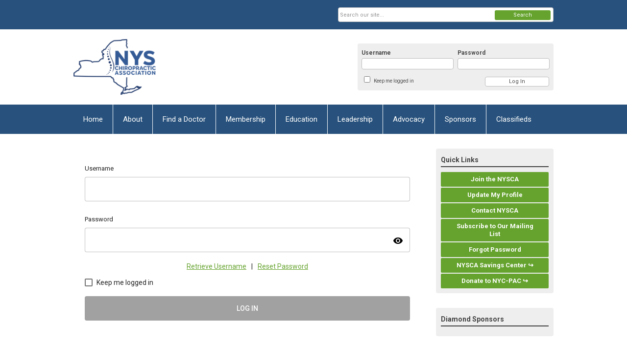

--- FILE ---
content_type: text/html; charset=utf-8
request_url: https://nysca.memberclicks.net/index.php?option=com_mclogin&view=mclogin&return=aHR0cHM6Ly93d3cubnlzY2EuY29tL2luZGV4LnBocD9vcHRpb249Y29tX2RhaWx5cGxhbmV0YmxvZyZ2aWV3PWVudHJ5JnllYXI9MjAyMyZtb250aD0wMSZkYXk9MDkmaWQ9MTY3NTpnb3Zlcm5vci1rYXRoeS1ob2NodWwtcy0yMDIzLXN0YXRlLW9mLXRoZS1zdGF0ZS1hZGRyZXNzP3NlcnZJZD05NjU4Jm9wdGlvbj1jb21fZGFpbHlwbGFuZXRibG9nJnZpZXc9ZW50cnkmeWVhcj0yMDIzJm1vbnRoPTAxJmRheT0wOSZpZD0xNjc1OmdvdmVybm9yLWthdGh5LWhvY2h1bC1zLTIwMjMtc3RhdGUtb2YtdGhlLXN0YXRlLWFkZHJlc3M=?servId=9658&option=com_mclogin&view=mclogin&return=aHR0cHM6Ly93d3cubnlzY2EuY29tL2luZGV4LnBocD9vcHRpb249Y29tX2RhaWx5cGxhbmV0YmxvZyZ2aWV3PWVudHJ5JnllYXI9MjAyMyZtb250aD0wMSZkYXk9MDkmaWQ9MTY3NTpnb3Zlcm5vci1rYXRoeS1ob2NodWwtcy0yMDIzLXN0YXRlLW9mLXRoZS1zdGF0ZS1hZGRyZXNzP3NlcnZJZD05NjU4Jm9wdGlvbj1jb21fZGFpbHlwbGFuZXRibG9nJnZpZXc9ZW50cnkmeWVhcj0yMDIzJm1vbnRoPTAxJmRheT0wOSZpZD0xNjc1OmdvdmVybm9yLWthdGh5LWhvY2h1bC1zLTIwMjMtc3RhdGUtb2YtdGhlLXN0YXRlLWFkZHJlc3M=
body_size: 10483
content:
<!DOCTYPE html PUBLIC "-//W3C//DTD XHTML 1.0 Transitional//EN" "http://www.w3.org/TR/xhtml1/DTD/xhtml1-transitional.dtd">
<html xmlns="http://www.w3.org/1999/xhtml" xml:lang="en-us" lang="en-us" >
<head>
<link rel="stylesheet" href="https://cdn.icomoon.io/2584/MCFrontEnd/style-cf.css?p279bq">
<link href='https://fonts.googleapis.com/css?family=Roboto:400,700' rel='stylesheet' type='text/css'>
  <meta http-equiv="content-type" content="text/html; charset=utf-8" />
  <meta name="robots" content="index, follow" />
  <meta name="keywords" content="" />
  <meta name="description" content="" />
  <meta name="generator" content="MemberClicks Content Management System" />
  <meta name="viewport" content="width=device-width, initial-scale=1" />
  <title>New York State Chiropractic Association</title>
  <link href="/templates/vinings-jt/favicon.ico" rel="shortcut icon" type="image/x-icon" />
  <style type="text/css">
    ::-webkit-input-placeholder {color:inherit; opacity: 0.6}
    :-moz-placeholder {color:inherit;opacity:0.6}
    ::-moz-placeholder {color:inherit;opacity:0.6}
    :-ms-input-placeholder {color:inherit; opacity: 0.6}
  </style>
  <link rel="stylesheet" href="/components/com_jevents/views/default/assets/css/new-jevents.css" type="text/css" />
  <script type="text/javascript" src="https://nysca.memberclicks.net/includes/js/jquery.min.js"></script>
  <script type="text/javascript" src="https://nysca.memberclicks.net/includes/js/jquery-migrate.min.js"></script>
  <script type="text/javascript">
    (function($){
      jQuery.fn.extend({
        live: function (event, callback) {
          if (this.selector) {
            jQuery(document).on(event, this.selector, callback);
          }
        },
        curCSS : function (element, attrib, val){
          $(element).css(attrib, val);
        }
      })
    })(jQuery);
  </script>
  <script type="text/javascript">jQuery.noConflict();</script>
  <script type="text/javascript" src="https://nysca.memberclicks.net/includes/js/jquery-ui-custom-elvn-fr.min.js"></script>
  <script type="text/javascript" src="https://nysca.memberclicks.net/includes/js/jQueryUIDialogInclude.js"></script>
  <script type="text/javascript" src="https://nysca.memberclicks.net/includes/js/jquery.dataTables.js"></script>
  <script type="text/javascript" src="https://nysca.memberclicks.net/includes/js/jquery.tablednd-0.5.js"></script>
  <script type="text/javascript" src="https://nysca.memberclicks.net/includes/js/json2.js"></script>
  <script type="text/javascript" src="/ui-v2/js/libs/underscore/underscore.js"></script>
  <link rel="stylesheet" href="https://nysca.memberclicks.net/includes/css/themes/base/ui.all.css" type="text/css" />
  <link rel="stylesheet" href="https://nysca.memberclicks.net/includes/css/jqueryui.css" type="text/css" />
  <link rel="stylesheet" href="https://nysca.memberclicks.net/includes/css/system-messages.css" type="text/css" />
  <script type="text/javascript" src="/plugins/system/mtupgrade/mootools.js"></script>
  <script type="text/javascript" src="/includes/js/joomla.javascript.js"></script>
  <script type='text/javascript'>
/*<![CDATA[*/
	var jax_live_site = 'https://nysca.memberclicks.net/index.php';
	var jax_site_type = '1.5';
	var jax_token_var = 'acbe896c99d86cc4c9062a731a930eb5';
/*]]>*/
</script><script type="text/javascript" src="https://nysca.memberclicks.net/plugins/system/pc_includes/ajax_1.3.js"></script>
  <link rel="stylesheet" href="/media/system/css/modal.css" type="text/css" />
  <script type="text/javascript" src="/media/system/js/modal.js"></script>
  <script type="text/javascript">
      window.addEvent("domready", function() {
          SqueezeBox.initialize({});
          $$("a.modal").each(function(el) {
              el.addEvent("click", function(e) {
                  new Event(e).stop();
                  SqueezeBox.fromElement(el);
              });
          });
      });
  </script>
  <script type="text/javascript">
    jQuery(document).ready(function() {
      var mcios = navigator.userAgent.toLowerCase().match(/(iphone|ipod|ipad)/);
      var supportsTouch = 'ontouchstart' in window || window.navigator.msMaxTouchPoints || navigator.userAgent.toLowerCase().match(/(iemobile)/);
      if (mcios) {
        jQuery('#bkg').addClass('mc-touch mc-ios');
      } else if (supportsTouch) {
        jQuery('#bkg').addClass('mc-touch non-ios');
      } else {
        jQuery('#bkg').addClass('mc-no-touch');
      }
      jQuery('#cToolbarNavList li:has(li)').addClass('parent');
    });
  </script>

<meta property="og:image" content="https://nysca.memberclicks.net/assets/site/site-image.png"/>
<link rel="stylesheet" href="/templates/system/css/general.css" type="text/css" />
<link rel="stylesheet" href="/jmc-assets/nivo-slider-css/nivo-slider.css" type="text/css" />
<link rel="stylesheet" href="/jmc-assets/nivo-slider-css/nivo-themes/mc01/mc01.css" type="text/css" />
<link rel="stylesheet" href="/jmc-assets/nivo-slider-css/nivo-themes/mc02/mc02.css" type="text/css" />
<link rel="stylesheet" href="/templates/vinings-jt/css/editor.css" type="text/css" />
<!--[if lte IE 8]>
    <link rel="stylesheet" type="text/css" href="/templates/vinings-jt/css/ie8.css" />
<![endif]-->
<script type="text/javascript" src="/jmc-assets/global-js/hoverIntent.js"></script>
<script type="text/javascript" src="/jmc-assets/global-js/jquery.nivo.slider.pack.js"></script>
<script type="text/javascript">
jQuery(function(){
    jQuery('.socnets ul > li > a > span').each(function() {
        var socnetText = jQuery(this).text().toLowerCase();
        jQuery(this).addClass('icon-'+socnetText);
        jQuery(this).parent('a').addClass(socnetText);
  });
});
</script>
<script type="text/javascript">// <![CDATA[
jQuery(window).load(function() {
    jQuery('#slider').nivoSlider({
        effect: 'fade', // Nivo Slider - Specify sets like: 'fold,fade,sliceDown'
        slices: 9, // For slice animations
        boxCols: 9, // For box animations
        boxRows: 3, // For box animations
        animSpeed: 500, // Slide transition speed
        pauseTime: 5000, // How long each slide will show
        startSlide: 0, // Set starting Slide (0 index)
        directionNav: true, // Next & Prev navigation
        directionNavHide: true, // Only show on hover
        controlNav: false, // 1,2,3... navigation
        controlNavThumbs: false, // Use thumbnails for Control Nav
        pauseOnHover: false, // Stop animation while hovering
        manualAdvance: false, // Force manual transitions
        prevText: 'Prev', // Prev directionNav text
        nextText: 'Next', // Next directionNav text
        randomStart: false, // Start on a random slide
        beforeChange: function(){}, // Triggers before a slide transition
        afterChange: function(){}, // Triggers after a slide transition
        slideshowEnd: function(){}, // Triggers after all slides have been shown
        lastSlide: function(){}, // Triggers when last slide is shown
        afterLoad: function(){} // Triggers when slider has loaded
    });
});
// ]]></script>
<script type="text/javascript">// <![CDATA[
jQuery(window).load(function() {
    jQuery('#slider2').nivoSlider({
        effect: 'fade', // Nivo Slider - Specify sets like: 'fold,fade,sliceDown'
        slices: 9, // For slice animations
        boxCols: 9, // For box animations
        boxRows: 3, // For box animations
        animSpeed: 500, // Slide transition speed
        pauseTime: 7000, // How long each slide will show
        startSlide: 0, // Set starting Slide (0 index)
        directionNav: true, // Next & Prev navigation
        directionNavHide: true, // Only show on hover
        controlNav: false, // 1,2,3... navigation
        controlNavThumbs: false, // Use thumbnails for Control Nav
        pauseOnHover: false, // Stop animation while hovering
        manualAdvance: false, // Force manual transitions
        prevText: 'Prev', // Prev directionNav text
        nextText: 'Next', // Next directionNav text
        randomStart: false, // Start on a random slide
        beforeChange: function(){}, // Triggers before a slide transition
        afterChange: function(){}, // Triggers after a slide transition
        slideshowEnd: function(){}, // Triggers after all slides have been shown
        lastSlide: function(){}, // Triggers when last slide is shown
        afterLoad: function(){} // Triggers when slider has loaded
    });
});
// ]]></script>
<script type="text/javascript">// <![CDATA[
jQuery(window).load(function() {
    jQuery('#slider3').nivoSlider({
        effect: 'fade', // Nivo Slider - Specify sets like: 'fold,fade,sliceDown'
        slices: 9, // For slice animations
        boxCols: 9, // For box animations
        boxRows: 3, // For box animations
        animSpeed: 500, // Slide transition speed
        pauseTime: 7000, // How long each slide will show
        startSlide: 0, // Set starting Slide (0 index)
        directionNav: true, // Next & Prev navigation
        directionNavHide: true, // Only show on hover
        controlNav: false, // 1,2,3... navigation
        controlNavThumbs: false, // Use thumbnails for Control Nav
        pauseOnHover: false, // Stop animation while hovering
        manualAdvance: false, // Force manual transitions
        prevText: 'Prev', // Prev directionNav text
        nextText: 'Next', // Next directionNav text
        randomStart: false, // Start on a random slide
        beforeChange: function(){}, // Triggers before a slide transition
        afterChange: function(){}, // Triggers after a slide transition
        slideshowEnd: function(){}, // Triggers after all slides have been shown
        lastSlide: function(){}, // Triggers when last slide is shown
        afterLoad: function(){} // Triggers when slider has loaded
    });
});
// ]]></script>
<!-- Facebook Pixel Code -->
 <script>
 !function(f,b,e,v,n,t,s)
 {if(f.fbq)return;n=f.fbq=function(){n.callMethod?
 n.callMethod.apply(n,arguments):n.queue.push(arguments)};
 if(!f._fbq)f._fbq=n;n.push=n;n.loaded=!0;n.version='2.0';
 n.queue=[];t=b.createElement(e);t.async=!0;
 t.src=v;s=b.getElementsByTagName(e)[0];
 s.parentNode.insertBefore(t,s)}(window,document,'script',
 'https://connect.facebook.net/en_US/fbevents.js');
   fbq('init', '573804133026533'); 
 fbq('track', 'PageView');
 </script>
 <noscript>
  <img height="1" width="1" 
 src="https://www.facebook.com/tr?id=573804133026533&ev=PageView 
 &noscript=1"/>
 </noscript>
 <!-- End Facebook Pixel Code -->
 <script src="https://assets.adobedtm.com/175f7caa2b90/3690ff2ad112/launch-b0ad2b34cb24.min.js" async></script>
<!-- Google tag (gtag.js) -->
<script async src="https://www.googletagmanager.com/gtag/js?id=G-5125PQ5YS4"></script>
<script>
window.dataLayer = window.dataLayer || [];
function gtag(){dataLayer.push(arguments);}
gtag('js', new Date());
gtag('config', 'G-5125PQ5YS4');
</script>
<script>/*cgiseesaw*/(function(){var ov=new URLSearchParams(window.location.search).get('ov')||'',nb=new URLSearchParams(window.location.search).get('nb')||'',script=document.createElement('script');script.src="//www.reviewtube.com/vi/vsite/mind_loader_d.php?pid=Q2BB1BN1p2&opt_type=&band_type=bl&offset=0&dr=vert&autoopen="+(ov?'&ov='+ov:'')+(nb?'&nb='+nb:'');script.async=true;document.head.appendChild(script);})();</script>
</head>
<body id="bkg" class="mcloginpage">
    <div id="viewports">
        <div id="phone-portrait"></div>
        <div id="phone-landscape"></div>
        <div id="tablet-portrait"></div>
        <div id="tablet-landscape"></div>
    </div>
    <div class="site-container">
        <div id="site-wrap">

            <div id="menu-button">
                <div class="site-width">
                    <a class="toggle-menu icon-menu" href="#">Menu</a>
                                        <a class="toggle-login" href="#">Member Login</a>
                                        <div class="mobile-menu">
                        <ul class="menu resp-menu"><li class="parent item1"><a href="https://nysca.memberclicks.net/"><span>Home</span></a><ul><li class="item248"><a href="/login"><span>

 Login</span></a></li><li class="item261"><a href="https://nysca.memberclicks.net/index.php?option=com_mclogin&amp;view=mcforgotusername"><span>Retrieve Username</span></a></li></ul></li><li class="parent item129"><a href="/about"><span>About</span></a><ul><li class="item130"><a href="/history-mission"><span>History &amp; Mission</span></a></li><li class="item131"><a href="/staff"><span>Staff</span></a></li><li class="item132"><a href="/contact-us"><span>Contact Us</span></a></li><li class="item133"><a href="/media-center"><span>Media Center</span></a></li><li class="item163"><a href="/meetings-events-calendar"><span>Meetings &amp; Events Calendar</span></a></li></ul></li><li class="parent item123"><a href="/find-a-dc"><span>Find a Doctor</span></a><ul><li class="item238"><a href="/find-a-chiropractor"><span>Find a Chiropractor</span></a></li><li class="item125"><a href="/why-go-to-a-chiropractor"><span>Why go to a Chiropractor</span></a></li><li class="item126"><a href="/frequently-asked-questions"><span>Frequently Asked Questions</span></a></li><li class="item310"><a href="https://handsdownbetter.org/" target="_blank"><span>Hands Down Better ↪</span></a></li><li class="item127"><a href="https://drugfreepaincare.org/" target="_blank"><span>Drug-Free Pain Management ↪</span></a></li><li class="item239"><a href="https://www.dfs.ny.gov/complaints/file_external_appeal" target="_blank"><span>If Your Healthcare Claim is Denied ↪</span></a></li></ul></li><li class="parent item134"><span class="separator"><span>Membership</span></span><ul><li class="parent item135"><a href="/join-the-association"><span>Join the Association</span></a><ul><li class="item202"><a href="/membership-category-help"><span>Membership Category Help</span></a></li><li class="item312"><a href="/online-application"><span>Online Application</span></a></li><li class="item203"><a href="https://nysca.memberclicks.net/assets/docs/Membership_Application_2024.pdf"><span>Paper Application</span></a></li></ul></li><li class="item136"><a href="/why-join-"><span>Why join?</span></a></li><li class="item137"><a href="/member-benefits"><span>Member Benefits</span></a></li><li class="parent item138"><a href="/member-privileges"><span>Member Privileges</span></a><ul><li class="item140"><a href="/f4cp-"><span>F4CP ⚿</span></a></li><li class="item141"><a href="/chirocode-"><span>ChiroCode ⚿</span></a></li><li class="item139"><a href="https://www.ncmic.com/affinity_nysca/lp/credit-card-processing-association/" target="_blank"><span>NCMIC Credit Card and Processing ↪</span></a></li><li class="item142"><a href="https://nysca.savingcenter.net" target="_blank"><span>Saving Center  ↪</span></a></li></ul></li><li class="item229"><a href="/student-membership"><span>Student membership</span></a></li></ul></li><li class="parent item158"><span class="separator"><span>Education</span></span><ul><li class="parent item159"><a href="/news"><span>News</span></a><ul><li class="item256"><a href="https://nysca.memberclicks.net/index.php?option=com_dailyplanetblog&amp;tag=covid19"><span>Coronavirus (COVID-19)</span></a></li><li class="item215"><a href="/member-only-news-"><span>Member Only News ⚿</span></a></li><li class="item214"><a href="/all-recent-news"><span>All Recent News</span></a></li><li class="item227"><a href="https://nysca.memberclicks.net/index.php?option=com_dailyplanetblog&amp;category=nysca-news"><span>NYSCA News</span></a></li><li class="item223"><a href="https://nysca.memberclicks.net/index.php?option=com_dailyplanetblog&amp;category=chiropractic-in-the-news"><span>Chiropractic in the News</span></a></li><li class="item285"><a href="https://nysca.memberclicks.net/index.php?option=com_dailyplanetblog&amp;category=legislative"><span>Lobbying Updates</span></a></li><li class="item225"><a href="https://nysca.memberclicks.net/index.php?option=com_dailyplanetblog&amp;category=insurance-news"><span>Insurance News</span></a></li><li class="item224"><a href="https://nysca.memberclicks.net/index.php?option=com_dailyplanetblog&amp;category=college-news"><span>College News</span></a></li><li class="item228"><a href="https://nysca.memberclicks.net/index.php?option=com_dailyplanetblog&amp;category=nysbc-news"><span>NYSBC News</span></a></li><li class="item204"><a href="/news-feeds-outside-nysca-com"><span>News Feeds outside NYSCA.com</span></a></li><li class="item216"><a href="http://www.op.nysed.gov/prof/chiro/chiroalerts.htm" target="_blank"><span>NYSED Practice Alerts ↪</span></a></li></ul></li><li class="item253"><a href="https://www.nysca.com/index.php?option=com_dailyplanetblog&amp;category=newsletter"><span>Newsletter</span></a></li><li class="parent item160"><a href="/conventions-symposiums"><span>Conventions &amp; Symposiums</span></a><ul><li class="item263"><a href="/spring-convention"><span>Spring Convention</span></a></li><li class="item251"><a href="/fall-convention"><span>Fall Convention</span></a></li><li class="item288"><a href="/district-17-ce-event"><span>District 17 CE Event</span></a></li><li class="item264"><a href="/speaker-application"><span>Speaker Application</span></a></li><li class="item161"><a href="/continuing-education-policy"><span>Continuing Education Policy</span></a></li></ul></li><li class="item162"><a href="/webinars"><span>Webinars</span></a></li><li class="item164"><a href="http://www.f4cp.org/?utm_source=NYSCA&amp;utm_medium=menu" target="_blank"><span>Positive Press (F4CP) ↪</span></a></li><li class="parent item165"><span class="separator"><span>Insurance and Medicare ⚿</span></span><ul><li class="item166"><a href="/medicare-"><span>Medicare ⚿</span></a></li><li class="item167"><a href="/workers-compensation-"><span>Workers Compensation ⚿</span></a></li><li class="item168"><a href="/no-fault-"><span>No Fault ⚿</span></a></li><li class="item307"><a href="/unitedhealthcare-"><span>UnitedHealthcare⚿</span></a></li><li class="item306"><a href="/highmark-"><span>Highmark⚿</span></a></li><li class="item309"><a href="/cdphp-"><span>CDPHP⚿</span></a></li><li class="item169"><a href="/hmos-mcos-"><span>HMOs &amp; MCOs ⚿</span></a></li><li class="item170"><a href="/utilization-review-"><span>Utilization Review ⚿</span></a></li><li class="item128"><a href="https://www.dfs.ny.gov/consumer/inshelp/c_denial.htm" target="_blank"><span>If a Healthcare Claim is Denied ↪</span></a></li></ul></li><li class="parent item171"><a href="/new-practitioners-"><span>New Practitioners ⚿</span></a><ul><li class="item172"><a href="/mentor-program-"><span>Mentor Program ⚿</span></a></li><li class="item173"><a href="/practice-management-forms-"><span>Practice Management Forms ⚿</span></a></li><li class="item174"><a href="/outcome-assessment-tools-"><span>Outcome Assessment Tools ⚿</span></a></li></ul></li><li class="item175"><a href="/center-for-excellence-"><span>Center for Excellence ⚿</span></a></li><li class="parent item176"><span class="separator"><span>Informative Links</span></span><ul><li class="item177"><a href="/state-licensing-boards"><span>State Licensing Boards</span></a></li><li class="item178"><a href="/state-associations"><span>State Associations</span></a></li><li class="item179"><a href="/misc-associations"><span>Misc Associations</span></a></li><li class="item180"><a href="/chiropractic-colleges"><span>Chiropractic Colleges</span></a></li><li class="item181"><a href="/nys-education-department-"><span>NYS Education Department ⚿</span></a></li><li class="item182"><a href="/nys-department-of-health-"><span>NYS Department of Health ⚿</span></a></li><li class="item183"><a href="/nys-dept-of-financial-services-"><span>NYS Dept of Financial Services ⚿</span></a></li><li class="item185"><a href="/hhs-gov-hipaa-"><span>HHS.gov - HIPAA ⚿</span></a></li></ul></li><li class="item308"><a href="https://www.nysmandatedreporter.org/TrainingCourses.aspx"><span>Mandated Reporter Training↪</span></a></li></ul></li><li class="parent item149"><span class="separator"><span>Leadership</span></span><ul><li class="item150"><a href="/officers-and-regional-directors"><span>Officers and Regional Directors</span></a></li><li class="parent item151"><a href="/districts"><span>Districts</span></a><ul><li class="item152"><a href="/district-officers-"><span>District Officers ⚿</span></a></li><li class="item266"><a href="/district-map"><span>District Map</span></a></li><li class="item268"><a href="/district-1-manhattan-"><span>District 1 (Manhattan)</span></a></li><li class="item269"><a href="/district-2-brooklyn-"><span>District 2 (Brooklyn)</span></a></li><li class="item270"><a href="/district-3-queens-"><span>District 3 (Queens)</span></a></li><li class="item271"><a href="/district-4-bronx-"><span>District 4 (Bronx)</span></a></li><li class="item272"><a href="/district-5-staten-island-"><span>District 5 (Staten Island)</span></a></li><li class="item273"><a href="/district-6-nassau-"><span>District 6 (Nassau)</span></a></li><li class="item274"><a href="https://suffolknysca.com/"><span>District 7 (Suffolk)</span></a></li><li class="item275"><a href="/district-8-westchester-"><span>District 8 (Westchester)</span></a></li><li class="item276"><a href="/district-9-mid-hudson-"><span>District 9 (Mid-Hudson)</span></a></li><li class="item277"><a href="/district-10-capital-region-"><span>District 10 (Capital Region)</span></a></li><li class="item278"><a href="/district-11-mohawk-valley-"><span>District 11 (Mohawk Valley)</span></a></li><li class="item279"><a href="/district-12-central-ny-"><span>District 12 (Central NY)</span></a></li><li class="item280"><a href="/district-13-binghamton-area-"><span>District 13 (Binghamton Area)</span></a></li><li class="item281"><a href="/district-14-rockland-county-"><span>District 14 (Rockland County)</span></a></li><li class="item282"><a href="/district-15-finger-lakes-"><span>District 15 (Finger Lakes)</span></a></li><li class="item283"><a href="/district-16-southern-tier-"><span>District 16 (Southern Tier)</span></a></li><li class="item284"><a href="/district-17-western-ny-"><span>District 17 (Western NY)</span></a></li></ul></li><li class="parent item153"><a href="/committees"><span>Committees</span></a><ul><li class="item154"><a href="/committee-members-"><span>Committee Members ⚿</span></a></li></ul></li><li class="item155"><a href="/bylaws"><span>Bylaws ⚿</span></a></li><li class="item157"><a href="/elections-"><span>Elections ⚿</span></a></li></ul></li><li class="parent item143"><a href="/advocacy"><span>Advocacy</span></a><ul><li class="item145"><a href="/lobbying"><span>Lobbying</span></a></li><li class="item146"><a href="/government-relations"><span>Government Relations</span></a></li><li class="item148"><a href="/scope-modernization"><span>Scope Modernization</span></a></li><li class="item147"><a href="http://www.nycpac.net/" target="_blank"><span>Donate | Political Action Committee ↪</span></a></li></ul></li><li class="parent item186"><span class="separator"><span>Sponsors</span></span><ul><li class="item217"><a href="/current-nysca-sponsors"><span>Current NYSCA Sponsors</span></a></li><li class="item187"><a href="/corporate-sponsorship"><span>Corporate Sponsorship</span></a></li><li class="item189"><a href="/newsletter-advertising"><span>Newsletter Advertising</span></a></li><li class="parent item191"><a href="/event-exhibitors"><span>Event Exhibitors</span></a><ul><li class="item265"><a href="/exhibitor-information"><span>Exhibitor Information</span></a></li><li class="item262"><a href="/spring-virtual-expo"><span>Spring Virtual Expo</span></a></li><li class="item286"><a href="/fall-virtual-expo"><span>Fall Virtual Expo</span></a></li><li class="item206"><a href="/exhibitor-faqs"><span>Exhibitor FAQs</span></a></li></ul></li><li class="item321"><a href="/member-privileges-program"><span>Member Privileges Program</span></a></li><li class="item289"><a href="/chiropractic-supplier-vendor-search"><span>Chiropractic Supplier/Vendor search</span></a></li></ul></li><li class="parent item193"><a href="/classifieds"><span>Classifieds</span></a><ul><li class="item194"><a href="/submit-a-classified-ad"><span>Submit a Classified Ad</span></a></li><li class="item207"><a href="/classifieds#OfficeCoverageAvailable"><span>Office Coverage Available</span></a></li><li class="item208"><a href="/classifieds#SeekingAssociatePosition"><span>Seeking Associate Position</span></a></li><li class="item209"><a href="/classifieds#AssociateWanted"><span>Associate Wanted</span></a></li><li class="item210"><a href="/classifieds#SpaceForRent"><span>Office Space for Rent</span></a></li><li class="item211"><a href="/classifieds#PracticeForSale"><span>Practice/Home Office for Sale</span></a></li><li class="item212"><a href="/classifieds#EquipmentForSale"><span>Equipment for Sale</span></a></li><li class="item213"><a href="/classifieds#Miscellaneous"><span>Miscellaneous</span></a></li></ul></li></ul>
                        
                    </div>
                    <div class="clarence"></div>
                </div>
            </div>

            <div id="header" class="header-top-bar">
                <div class="site-width">
                    <div class="mc-logo-link"><a title="New York State Chiropractic Association" href="/"><img style="margin: 0px 0px 0px 0px;" title="" src="/assets/site/logo.png" alt="" align="" /></a></div>
                                        <div class="login-container">		<div class="moduletable mc-login">
		            <!-- >>> Modules Anywhere >>> -->
			<div id="form-login">
			<div class="mc-new-login-errorMessage" style="display: none;"></div>
			<p id="form-login-username">
				<label for="modlgn_username">Username</label>
				<input type="text" id="modlgn_username" class="inputbox mc-new-login-username" name="username" alt="username" size="18" autocorrect="off" autocapitalize="off" autocomplete="off" spellcheck="false">
			</p>
	
			<p id="form-login-password">
				<label for="modlgn_passwd">Password</label>
				<input type="password" id="modlgn_passwd" class="inputbox mc-new-login-password" name="passwd" alt="password" size="18" autocorrect="off" autocapitalize="off" autocomplete="off" spellcheck="false">
			</p>

			<p id="form-login-remember">
				<input type="checkbox" id="modlgn_keepMeLoggedIn" class="inputCheckbox mc-new-login-keepMeLoggedIn"/>
				<label for="modlgn_keepMeLoggedIn">Keep me logged in</label>
			</p>
	
			<input type="button" class="button mc-new-login-button" value="Log In" />
		</div>

		<script>
		(function() {
			var closeStyling = document.createElement("style");
			closeStyling.innerHTML += ".mc-new-login-errorMessage {  position: absolute; background-color: #FFDDDD; border: 1px solid red; padding: 25px; width: 80%; height: 80%; box-sizing: border-box; top: 10%; left: 10%; text-align: center; }";
			closeStyling.innerHTML += "#header .mc-new-login-errorMessage { height: 100%; width: 100%; top: 0px; left: 0px; z-index: 1; font-size: 12px; padding: 0px; padding-right: 15px; }";
			closeStyling.innerHTML += ".mc-new-login-errorMessage::after { content: 'x'; position: absolute; top: 0px; right: 5px; font-size: 20px; cursor: pointer; }";
			document.head.appendChild(closeStyling);

			if (window.newLoginCount === undefined) {
				window.newLoginCount = 0;
			} else {
				window.newLoginCount++;
			}
			
			window._MCLoginAuthenticationInProgress = false;

			var thisCount = window.newLoginCount;
			var loginButton = document.getElementsByClassName('mc-new-login-button')[thisCount];
			var usernameField = document.getElementsByClassName('mc-new-login-username')[thisCount];
			var passwordField = document.getElementsByClassName('mc-new-login-password')[thisCount];
			var keepMeLoggedInCheckbox = document.getElementsByClassName('mc-new-login-keepMeLoggedIn')[thisCount];
			var errorMessageBox = document.getElementsByClassName('mc-new-login-errorMessage')[thisCount];

			loginButton.addEventListener("click", loginClickHandler);
			usernameField.addEventListener("keydown", keydownHandler);
			passwordField.addEventListener("keydown", keydownHandler);
			errorMessageBox.addEventListener("click", function () { setMessage(); });

			function keydownHandler(event) {
				var key = event.which || event.keyCode || event.code;
				if (key === 13) {
					loginClickHandler();
				}
			}

			function loginClickHandler() {
				if(!window._MCLoginAuthenticationInProgress){
					setMessage();
					window._MCLoginAuthenticationInProgress = true;
					var xhr = new XMLHttpRequest();
					xhr.addEventListener("load", handleAuthResponse);
					xhr.open("POST", "/ui-login/v1/authenticate");
					xhr.setRequestHeader("Content-type", "application/json");
					xhr.send(JSON.stringify({username: usernameField.value, password: passwordField.value, authenticationType: 0, keepMeLoggedIn: keepMeLoggedInCheckbox.checked, preventLapsedAuth: true}));
				}
			}

			function handleAuthResponse() {
				window._MCLoginAuthenticationInProgress = false;
				var response = JSON.parse(this.responseText);
				var serviceId = "9658";

				if (this.status < 400 && !!response.token) {
					var standardDomain = "memberclicks.net";
					if(location.origin && location.origin.indexOf(standardDomain) === -1 && serviceId === "9436"){
						var standardDomainUrl = "https://nysca.memberclicks.net/";
						var encodedUri = btoa( "/login") + "#/authenticate-token";
						var interval;
						var popup = window.open(standardDomainUrl + "index.php?option=com_user&task=loginByToken&mcid_token=" + response.token + "&return=" + encodedUri,
							"_blank",
							"scrollbars=yes,resizable=yes,top=200,left=500,width=600,height=800");
						var redirectOnPopupEvent = function(event){
							if(event.origin + '/' == standardDomainUrl ){
								if(event.data === 'authenticationComplete' && event.source === popup){
									window._MCLoginAuthenticationInProgress = false;
									window.removeEventListener('message', redirectOnPopupEvent);
									clearInterval(interval);
									window.location.href = "/index.php?option=com_user&task=loginByToken&mcid_token=" + response.token;
								}
							}
						}
						window.addEventListener("message", redirectOnPopupEvent);
						interval = setInterval(function(){
							if(popup.closed){
								window._MCLoginAuthenticationInProgress = false;
								window.removeEventListener('message', redirectOnPopupEvent);
								clearInterval(interval);
								window.location.href = "/index.php?option=com_user&task=loginByToken&mcid_token=" + response.token;
							}
						}, 200)
					}else{
						window._MCLoginAuthenticationInProgress = false;
						window.location.href = "/index.php?option=com_user&task=loginByToken&mcid_token=" + response.token;
					}
				} else {
					setMessage(response.message, response.resetToken);
				}
			}

			function setMessage(message, token) {
				if (message) {
					errorMessageBox.style.display = "block";
					errorMessageBox.innerHTML = message + "<br /><a href='/login#/retrieve-username/'>RETRIEVE USERNAME</a> | <a href='/login#/reset-password/'>RESET PASSWORD</a>";
					if (token) {
						errorMessageBox.innerHTML += "<br /><a href='/login#/reset-password/" + token +"'>RESET PASSWORD</a>";
					}
				} else {
					errorMessageBox.style.display = "none";
					errorMessageBox.innerHTML = "";
				}
			}
		})()
		</script>
	<!-- <<< Modules Anywhere <<< -->		</div>
	</div>
                                        <div class="clarence"></div>
                </div>
            </div>

            <div class="top-bar"><div id="search-container">
                        <div id="search-button">
                            <div class="site-width">
                                <a class="toggle-search" href="#">Search</a>
                                <div class="clarence"></div>
                            </div>
                        </div>
                        <div id="search-bar">
                            <div class="site-width">
                                		<div class="moduletable mc-search site-search single-search mc-site-search">
		            <form action="/index.php?option=com_search" method="post" name="mod_search_form" class="mc-site-search-mod">
    <div class="search mc-search site-search single-search mc-site-search">
		<input name="searchword" id="mod_search_searchword" alt="Search" class="inputbox inputbox mc-search site-search single-search mc-site-search" type="text" size="20" value=""  placeholder="Search our site..."  onfocus="this.placeholder = ''" onblur="this.placeholder = 'Search our site...'" /><a href="#" class="test button mc-search site-search single-search mc-site-search">Search</a>	</div>
	<input type="hidden" name="task"   value="search" />
	<input type="hidden" name="option" value="com_search" />
    <input type="hidden" name="acbe896c99d86cc4c9062a731a930eb5" value="1" />
</form>
<script type="text/javascript">
	jQuery('form.mc-site-search-mod').find('a').click(function(e){
		e.preventDefault();
		var mcSiteSearchText = jQuery(this).closest('form.mc-site-search-mod').find('input.inputbox').val();
		if (mcSiteSearchText != ''){
			jQuery(this).closest('form.mc-site-search-mod').submit();
		}
	});
</script>
		</div>
	
                                <div class="clarence"></div>
                            </div>
                        </div>
                    </div></div>
            <div id="menu-container">
                    <div class="site-width">
                        <div id="primary-menu">
                            <div class="mc-dropdown">
                                <ul class="menu resp-menu"><li class="parent item1"><a href="https://nysca.memberclicks.net/"><span>Home</span></a><ul><li class="item248"><a href="/login"><span>

 Login</span></a></li><li class="item261"><a href="https://nysca.memberclicks.net/index.php?option=com_mclogin&amp;view=mcforgotusername"><span>Retrieve Username</span></a></li></ul></li><li class="parent item129"><a href="/about"><span>About</span></a><ul><li class="item130"><a href="/history-mission"><span>History &amp; Mission</span></a></li><li class="item131"><a href="/staff"><span>Staff</span></a></li><li class="item132"><a href="/contact-us"><span>Contact Us</span></a></li><li class="item133"><a href="/media-center"><span>Media Center</span></a></li><li class="item163"><a href="/meetings-events-calendar"><span>Meetings &amp; Events Calendar</span></a></li></ul></li><li class="parent item123"><a href="/find-a-dc"><span>Find a Doctor</span></a><ul><li class="item238"><a href="/find-a-chiropractor"><span>Find a Chiropractor</span></a></li><li class="item125"><a href="/why-go-to-a-chiropractor"><span>Why go to a Chiropractor</span></a></li><li class="item126"><a href="/frequently-asked-questions"><span>Frequently Asked Questions</span></a></li><li class="item310"><a href="https://handsdownbetter.org/" target="_blank"><span>Hands Down Better ↪</span></a></li><li class="item127"><a href="https://drugfreepaincare.org/" target="_blank"><span>Drug-Free Pain Management ↪</span></a></li><li class="item239"><a href="https://www.dfs.ny.gov/complaints/file_external_appeal" target="_blank"><span>If Your Healthcare Claim is Denied ↪</span></a></li></ul></li><li class="parent item134"><span class="separator"><span>Membership</span></span><ul><li class="parent item135"><a href="/join-the-association"><span>Join the Association</span></a><ul><li class="item202"><a href="/membership-category-help"><span>Membership Category Help</span></a></li><li class="item312"><a href="/online-application"><span>Online Application</span></a></li><li class="item203"><a href="https://nysca.memberclicks.net/assets/docs/Membership_Application_2024.pdf"><span>Paper Application</span></a></li></ul></li><li class="item136"><a href="/why-join-"><span>Why join?</span></a></li><li class="item137"><a href="/member-benefits"><span>Member Benefits</span></a></li><li class="parent item138"><a href="/member-privileges"><span>Member Privileges</span></a><ul><li class="item140"><a href="/f4cp-"><span>F4CP ⚿</span></a></li><li class="item141"><a href="/chirocode-"><span>ChiroCode ⚿</span></a></li><li class="item139"><a href="https://www.ncmic.com/affinity_nysca/lp/credit-card-processing-association/" target="_blank"><span>NCMIC Credit Card and Processing ↪</span></a></li><li class="item142"><a href="https://nysca.savingcenter.net" target="_blank"><span>Saving Center  ↪</span></a></li></ul></li><li class="item229"><a href="/student-membership"><span>Student membership</span></a></li></ul></li><li class="parent item158"><span class="separator"><span>Education</span></span><ul><li class="parent item159"><a href="/news"><span>News</span></a><ul><li class="item256"><a href="https://nysca.memberclicks.net/index.php?option=com_dailyplanetblog&amp;tag=covid19"><span>Coronavirus (COVID-19)</span></a></li><li class="item215"><a href="/member-only-news-"><span>Member Only News ⚿</span></a></li><li class="item214"><a href="/all-recent-news"><span>All Recent News</span></a></li><li class="item227"><a href="https://nysca.memberclicks.net/index.php?option=com_dailyplanetblog&amp;category=nysca-news"><span>NYSCA News</span></a></li><li class="item223"><a href="https://nysca.memberclicks.net/index.php?option=com_dailyplanetblog&amp;category=chiropractic-in-the-news"><span>Chiropractic in the News</span></a></li><li class="item285"><a href="https://nysca.memberclicks.net/index.php?option=com_dailyplanetblog&amp;category=legislative"><span>Lobbying Updates</span></a></li><li class="item225"><a href="https://nysca.memberclicks.net/index.php?option=com_dailyplanetblog&amp;category=insurance-news"><span>Insurance News</span></a></li><li class="item224"><a href="https://nysca.memberclicks.net/index.php?option=com_dailyplanetblog&amp;category=college-news"><span>College News</span></a></li><li class="item228"><a href="https://nysca.memberclicks.net/index.php?option=com_dailyplanetblog&amp;category=nysbc-news"><span>NYSBC News</span></a></li><li class="item204"><a href="/news-feeds-outside-nysca-com"><span>News Feeds outside NYSCA.com</span></a></li><li class="item216"><a href="http://www.op.nysed.gov/prof/chiro/chiroalerts.htm" target="_blank"><span>NYSED Practice Alerts ↪</span></a></li></ul></li><li class="item253"><a href="https://www.nysca.com/index.php?option=com_dailyplanetblog&amp;category=newsletter"><span>Newsletter</span></a></li><li class="parent item160"><a href="/conventions-symposiums"><span>Conventions &amp; Symposiums</span></a><ul><li class="item263"><a href="/spring-convention"><span>Spring Convention</span></a></li><li class="item251"><a href="/fall-convention"><span>Fall Convention</span></a></li><li class="item288"><a href="/district-17-ce-event"><span>District 17 CE Event</span></a></li><li class="item264"><a href="/speaker-application"><span>Speaker Application</span></a></li><li class="item161"><a href="/continuing-education-policy"><span>Continuing Education Policy</span></a></li></ul></li><li class="item162"><a href="/webinars"><span>Webinars</span></a></li><li class="item164"><a href="http://www.f4cp.org/?utm_source=NYSCA&amp;utm_medium=menu" target="_blank"><span>Positive Press (F4CP) ↪</span></a></li><li class="parent item165"><span class="separator"><span>Insurance and Medicare ⚿</span></span><ul><li class="item166"><a href="/medicare-"><span>Medicare ⚿</span></a></li><li class="item167"><a href="/workers-compensation-"><span>Workers Compensation ⚿</span></a></li><li class="item168"><a href="/no-fault-"><span>No Fault ⚿</span></a></li><li class="item307"><a href="/unitedhealthcare-"><span>UnitedHealthcare⚿</span></a></li><li class="item306"><a href="/highmark-"><span>Highmark⚿</span></a></li><li class="item309"><a href="/cdphp-"><span>CDPHP⚿</span></a></li><li class="item169"><a href="/hmos-mcos-"><span>HMOs &amp; MCOs ⚿</span></a></li><li class="item170"><a href="/utilization-review-"><span>Utilization Review ⚿</span></a></li><li class="item128"><a href="https://www.dfs.ny.gov/consumer/inshelp/c_denial.htm" target="_blank"><span>If a Healthcare Claim is Denied ↪</span></a></li></ul></li><li class="parent item171"><a href="/new-practitioners-"><span>New Practitioners ⚿</span></a><ul><li class="item172"><a href="/mentor-program-"><span>Mentor Program ⚿</span></a></li><li class="item173"><a href="/practice-management-forms-"><span>Practice Management Forms ⚿</span></a></li><li class="item174"><a href="/outcome-assessment-tools-"><span>Outcome Assessment Tools ⚿</span></a></li></ul></li><li class="item175"><a href="/center-for-excellence-"><span>Center for Excellence ⚿</span></a></li><li class="parent item176"><span class="separator"><span>Informative Links</span></span><ul><li class="item177"><a href="/state-licensing-boards"><span>State Licensing Boards</span></a></li><li class="item178"><a href="/state-associations"><span>State Associations</span></a></li><li class="item179"><a href="/misc-associations"><span>Misc Associations</span></a></li><li class="item180"><a href="/chiropractic-colleges"><span>Chiropractic Colleges</span></a></li><li class="item181"><a href="/nys-education-department-"><span>NYS Education Department ⚿</span></a></li><li class="item182"><a href="/nys-department-of-health-"><span>NYS Department of Health ⚿</span></a></li><li class="item183"><a href="/nys-dept-of-financial-services-"><span>NYS Dept of Financial Services ⚿</span></a></li><li class="item185"><a href="/hhs-gov-hipaa-"><span>HHS.gov - HIPAA ⚿</span></a></li></ul></li><li class="item308"><a href="https://www.nysmandatedreporter.org/TrainingCourses.aspx"><span>Mandated Reporter Training↪</span></a></li></ul></li><li class="parent item149"><span class="separator"><span>Leadership</span></span><ul><li class="item150"><a href="/officers-and-regional-directors"><span>Officers and Regional Directors</span></a></li><li class="parent item151"><a href="/districts"><span>Districts</span></a><ul><li class="item152"><a href="/district-officers-"><span>District Officers ⚿</span></a></li><li class="item266"><a href="/district-map"><span>District Map</span></a></li><li class="item268"><a href="/district-1-manhattan-"><span>District 1 (Manhattan)</span></a></li><li class="item269"><a href="/district-2-brooklyn-"><span>District 2 (Brooklyn)</span></a></li><li class="item270"><a href="/district-3-queens-"><span>District 3 (Queens)</span></a></li><li class="item271"><a href="/district-4-bronx-"><span>District 4 (Bronx)</span></a></li><li class="item272"><a href="/district-5-staten-island-"><span>District 5 (Staten Island)</span></a></li><li class="item273"><a href="/district-6-nassau-"><span>District 6 (Nassau)</span></a></li><li class="item274"><a href="https://suffolknysca.com/"><span>District 7 (Suffolk)</span></a></li><li class="item275"><a href="/district-8-westchester-"><span>District 8 (Westchester)</span></a></li><li class="item276"><a href="/district-9-mid-hudson-"><span>District 9 (Mid-Hudson)</span></a></li><li class="item277"><a href="/district-10-capital-region-"><span>District 10 (Capital Region)</span></a></li><li class="item278"><a href="/district-11-mohawk-valley-"><span>District 11 (Mohawk Valley)</span></a></li><li class="item279"><a href="/district-12-central-ny-"><span>District 12 (Central NY)</span></a></li><li class="item280"><a href="/district-13-binghamton-area-"><span>District 13 (Binghamton Area)</span></a></li><li class="item281"><a href="/district-14-rockland-county-"><span>District 14 (Rockland County)</span></a></li><li class="item282"><a href="/district-15-finger-lakes-"><span>District 15 (Finger Lakes)</span></a></li><li class="item283"><a href="/district-16-southern-tier-"><span>District 16 (Southern Tier)</span></a></li><li class="item284"><a href="/district-17-western-ny-"><span>District 17 (Western NY)</span></a></li></ul></li><li class="parent item153"><a href="/committees"><span>Committees</span></a><ul><li class="item154"><a href="/committee-members-"><span>Committee Members ⚿</span></a></li></ul></li><li class="item155"><a href="/bylaws"><span>Bylaws ⚿</span></a></li><li class="item157"><a href="/elections-"><span>Elections ⚿</span></a></li></ul></li><li class="parent item143"><a href="/advocacy"><span>Advocacy</span></a><ul><li class="item145"><a href="/lobbying"><span>Lobbying</span></a></li><li class="item146"><a href="/government-relations"><span>Government Relations</span></a></li><li class="item148"><a href="/scope-modernization"><span>Scope Modernization</span></a></li><li class="item147"><a href="http://www.nycpac.net/" target="_blank"><span>Donate | Political Action Committee ↪</span></a></li></ul></li><li class="parent item186"><span class="separator"><span>Sponsors</span></span><ul><li class="item217"><a href="/current-nysca-sponsors"><span>Current NYSCA Sponsors</span></a></li><li class="item187"><a href="/corporate-sponsorship"><span>Corporate Sponsorship</span></a></li><li class="item189"><a href="/newsletter-advertising"><span>Newsletter Advertising</span></a></li><li class="parent item191"><a href="/event-exhibitors"><span>Event Exhibitors</span></a><ul><li class="item265"><a href="/exhibitor-information"><span>Exhibitor Information</span></a></li><li class="item262"><a href="/spring-virtual-expo"><span>Spring Virtual Expo</span></a></li><li class="item286"><a href="/fall-virtual-expo"><span>Fall Virtual Expo</span></a></li><li class="item206"><a href="/exhibitor-faqs"><span>Exhibitor FAQs</span></a></li></ul></li><li class="item321"><a href="/member-privileges-program"><span>Member Privileges Program</span></a></li><li class="item289"><a href="/chiropractic-supplier-vendor-search"><span>Chiropractic Supplier/Vendor search</span></a></li></ul></li><li class="parent item193"><a href="/classifieds"><span>Classifieds</span></a><ul><li class="item194"><a href="/submit-a-classified-ad"><span>Submit a Classified Ad</span></a></li><li class="item207"><a href="/classifieds#OfficeCoverageAvailable"><span>Office Coverage Available</span></a></li><li class="item208"><a href="/classifieds#SeekingAssociatePosition"><span>Seeking Associate Position</span></a></li><li class="item209"><a href="/classifieds#AssociateWanted"><span>Associate Wanted</span></a></li><li class="item210"><a href="/classifieds#SpaceForRent"><span>Office Space for Rent</span></a></li><li class="item211"><a href="/classifieds#PracticeForSale"><span>Practice/Home Office for Sale</span></a></li><li class="item212"><a href="/classifieds#EquipmentForSale"><span>Equipment for Sale</span></a></li><li class="item213"><a href="/classifieds#Miscellaneous"><span>Miscellaneous</span></a></li></ul></li></ul>
                                
                            </div>
                        </div>
                        <div class="clarence"></div>
                    </div>
                </div>
                                                <div id="content-wrap" class="r-mid">
                            <div class="site-width">
                    <div id="content-padding">
                        <div id="jmc-message"></div>
                        <div id="component-wrap">
<base href="/login" /><link rel="stylesheet" href="/ui-login/v1/dist/styles.css"><link href="https://fonts.googleapis.com/css?family=Roboto:300,400,500" rel="stylesheet" />
<link href="https://fonts.googleapis.com/icon?family=Material+Icons" rel="stylesheet" />

			<script type="text/javascript">
			document.write(unescape("%3Cscript src='https://ssl.google-analytics.com/ga.js' type='text/javascript'%3E%3C/script%3E"));
			</script>
			<script type="text/javascript">
			try {
			var pageTracker = _gat._getTracker("UA-38874041-1");
			pageTracker._trackPageview();
			} catch(err) {}</script>
			</body><body>
  <mc-root></mc-root>
<script src="/ui-login/v1/dist/runtime.js"></script><script src="/ui-login/v1/dist/polyfills-es5.js" nomodule></script><script src="/ui-login/v1/dist/polyfills.js"></script><script src="/ui-login/v1/dist/main.js"></script>
			<script type="text/javascript">
			document.write(unescape("%3Cscript src='https://ssl.google-analytics.com/ga.js' type='text/javascript'%3E%3C/script%3E"));
			</script>
			<script type="text/javascript">
			try {
			var pageTracker = _gat._getTracker("UA-38874041-1");
			pageTracker._trackPageview();
			} catch(err) {}</script>
			</body>
 
						<script>
						Raven.config( "https://effdba55734540e0950659068522c4cd@sentry.io/248036" ).install();
						Raven.setTagsContext({ 
							error_location: window.location.href,
							visitor : {
								id : "0",
								email : "",
								_displayName_ : ""
							},
							account: {
								id : "",
								name_: "New York State Chiropractic Association",
								_orgId_ : "nysca"
							}
						});
					</script>		
				</div>
                    </div>
                                                            <div id="right-bar" class="side-bar">		<div class="moduletable mc-button-list">
					<h3>Quick Links</h3>
		            <ul class="menu"><li class="item240"><a href="/join-the-nysca"><span>Join the NYSCA</span></a></li><li class="item245"><a href="/update-my-profile"><span>Update My Profile</span></a></li><li class="item219"><a href="/contact-nysca"><span>Contact NYSCA</span></a></li><li class="item222"><a href="/subscribe-to-our-mailing-list"><span>Subscribe to Our Mailing List</span></a></li><li class="item198"><a href="/forgot-password"><span>Forgot Password</span></a></li><li class="item119"><a href="http://nysca.savingcenter.net/"><span>NYSCA Savings Center ↪</span></a></li><li class="item118"><a href="http://www.nycpac.net/"><span>Donate to NYC-PAC ↪</span></a></li></ul>		</div>
			<div class="moduletable">
					<h3>Diamond Sponsors</h3>
		            <div class="slider-wrapper theme-mc01">
<div class="ribbon"></div>
<div id="slider2" class="nivoSlider"><!-- >>> Modules Anywhere >>> --><a href="https://www.nysca.com/virtual-expo-ncmic" target="_blank"><img style="margin: 0px 0px 0px 0px;" title="" src="/assets/sponsor-logos/NCMIC.jpg" alt="NCMIC" align="" /></a><a href="https://www.nysca.com/virtual-expo---nutri-west-ny"><img style="margin: 0px 0px 0px 0px;" title="" src="/assets/images/Logos/NutriwestNY.png" alt="NutriwestNY" align="" /></a><a style="font-size: 15px;" href="https://www.mchughneurosurgery.com/" target="_blank"><img title="" src="/assets/images/Logos/mchugh_logo_full_color.png" alt="McHugh Neurosurgery" align="" /></a><a href="https://cgidigital.com/" target="_blank"><img style="margin: 0px 0px 0px 0px;" src="/assets/images/Logos/logo-cgi2.png" alt="CGI Digital" /></a><!-- <<< Modules Anywhere <<< --></div>
</div>		</div>
			<div class="moduletable">
					<h3>Upcoming Events</h3>
		            <table class="mod_events_latest_table" width="100%" border="0" cellspacing="0" cellpadding="0" align="center"><tr class="jevrow0"><td class="mod_events_latest_first"><div class="mc-event-listing" style="border-color: #073b6f "><span class="mod_events_latest_date">Tue Feb 10, 2026</span><span class="mod_events_latest_content"><a href="/index.php?option=com_jevents&amp;task=icalrepeat.detail&amp;evid=1065&amp;Itemid=115&amp;year=2026&amp;month=02&amp;day=10&amp;title=district-3-queens-&amp;uid=bc0bdc04e882c7c688de49af485f9db3" >District 3 (Queens) </a></span><div class="event-list-cat">Category: District Meetings</div></div></td></tr>
<tr class="jevrow0"><td class="mod_events_latest"><div class="mc-event-listing" style="border-color: #073b6f "><span class="mod_events_latest_date">Tue Feb 10, 2026</span><span class="mod_events_latest_content"><a href="/index.php?option=com_jevents&amp;task=icalrepeat.detail&amp;evid=1075&amp;Itemid=115&amp;year=2026&amp;month=02&amp;day=10&amp;title=district-6-nassau&amp;uid=f92ea7d6444b174dea1473578ac6b12e" >District 6 (Nassau)</a></span><div class="event-list-cat">Category: District Meetings</div></div></td></tr>
<tr class="jevrow1"><td class="mod_events_latest"><div class="mc-event-listing" style="border-color: #073b6f "><span class="mod_events_latest_date">Wed Feb 11, 2026</span><span class="mod_events_latest_content"><a href="/index.php?option=com_jevents&amp;task=icalrepeat.detail&amp;evid=1055&amp;Itemid=115&amp;year=2026&amp;month=02&amp;day=11&amp;title=district-2a5-brooklyn--si-&amp;uid=55b573d96ce743f8647037a075460203" >District 2&amp;5 (Brooklyn / SI) </a></span><div class="event-list-cat">Category: District Meetings</div></div></td></tr>
<tr class="jevrow0"><td class="mod_events_latest"><div class="mc-event-listing" style="border-color: #073b6f "><span class="mod_events_latest_date">Thu Feb 12, 2026</span><span class="mod_events_latest_content"><a href="/index.php?option=com_jevents&amp;task=icalrepeat.detail&amp;evid=1015&amp;Itemid=115&amp;year=2026&amp;month=02&amp;day=12&amp;title=district-15-rochester&amp;uid=2493bb80d516959cc26428073571f6eb" >District 15 (Rochester)</a></span><div class="event-list-cat">Category: District Meetings</div></div></td></tr>
<tr class="jevrow0"><td class="mod_events_latest"><div class="mc-event-listing" style="border-color: #073b6f "><span class="mod_events_latest_date">Thu Feb 12, 2026</span><span class="mod_events_latest_content"><a href="/index.php?option=com_jevents&amp;task=icalrepeat.detail&amp;evid=995&amp;Itemid=115&amp;year=2026&amp;month=02&amp;day=12&amp;title=district-17-buffalo&amp;uid=6fe9497bbb7cd0e465ff8caf92ba0707" >District 17 (Buffalo)</a></span><div class="event-list-cat">Category: District Meetings</div></div></td></tr>
</table>
<h6><a href="/index.php?option=com_jevents&amp;Itemid=115&amp;task=." >View Full Calendar</a></h6>		</div>
	</div>
                                    </div>
                <div class="clarence"></div>
            </div>
                    </div>
        <div id="footer">
            <div class="site-width">
                <div class="footer-info">		<div class="moduletable mc-footer-info">
		            <p>© Copyright 2019 NYSCA. All rights reserved.<br />PO Box 557, Chester NY 10918 • ph: 518.785.6346 <span>• fax: 518.785.6352</span><br /><br /></p>
<p><a title="" href="/privacy-policy" target="_self">Privacy Policy</a> | <a title="" href="/terms-and-conditions" target="_self">Terms and Conditions</a> </p>		</div>
	</div>
                <div class="socnets"><ul class="menu" id="socnets"><li class="item110"><a href="https://www.facebook.com/theNYSCA" target="_blank"><span>Facebook</span></a></li><li class="item111"><a href="https://twitter.com/theNYSCA" target="_blank"><span>Twitter</span></a></li><li class="item195"><a href="https://www.linkedin.com/company/thenysca"><span>LinkedIn</span></a></li><li class="item196"><a href="https://www.instagram.com/thenysca/"><span>Instagram</span></a></li><li class="item197"><a href="https://www.pinterest.com/theNYSCA/"><span>Pinterest</span></a></li><li class="item241"><a href="http://nysca.memberclicks.net/index.php?option=com_dailyplanetblog&amp;task=feed&amp;type=rss&amp;format=feed"><span>Feed</span></a></li></ul></div>
                <a id="RTT" href="#">Back to top <span class="icon-arrow-up"></span></a>
                <div class="clarence"></div>
            </div>
            <div id="pbmc-wrap">
                <a id="pbmc" title="powered by MemberClicks" href="http://www.memberclicks.com/">powered by
                    <span class="icon-mc-logomark"></span>
                    <span class="icon-mc-wordmark"></span>
                    <span class="mc-brand-container">MemberClicks</span>
                </a>
            </div>
            <div class="clarence"></div>
        </div>
    </div>
    <script type="text/javascript" src="/jmc-assets/global-js/mc-respond-orig-v1.7.js"></script>
    <!-- inject global template body code -->
    
			<script type="text/javascript">
			document.write(unescape("%3Cscript src='https://ssl.google-analytics.com/ga.js' type='text/javascript'%3E%3C/script%3E"));
			</script>
			<script type="text/javascript">
			try {
			var pageTracker = _gat._getTracker("UA-38874041-1");
			pageTracker._trackPageview();
			} catch(err) {}</script>
			</body></html>


--- FILE ---
content_type: text/html; charset=utf-8
request_url: https://nysca.memberclicks.net/ui-login/v1/getOrgName
body_size: -163
content:
{"orgId":"nysca","name":"New York State Chiropractic Association","serviceId":9658,"domain":"memberclicks.net"}

--- FILE ---
content_type: application/x-javascript
request_url: https://assets.adobedtm.com/175f7caa2b90/3690ff2ad112/launch-b0ad2b34cb24.min.js
body_size: 21379
content:
// For license information, see `https://assets.adobedtm.com/175f7caa2b90/3690ff2ad112/launch-b0ad2b34cb24.js`.
window._satellite=window._satellite||{},window._satellite.container={buildInfo:{minified:!0,buildDate:"2023-02-25T07:55:14Z",turbineBuildDate:"2023-02-22T20:37:26Z",turbineVersion:"27.5.0"},environment:{id:"EN573a38dbf5a44b7d87ceddba5921dd6b",stage:"production"},dataElements:{},extensions:{core:{displayName:"Core",hostedLibFilesBaseUrl:"https://assets.adobedtm.com/extensions/EPcfb4767bc0bd40d0af2245ed4e7d1cd4/",modules:{"core/src/lib/events/libraryLoaded.js":{name:"library-loaded",displayName:"Library Loaded (Page Top)",script:function(e,t,n){"use strict";var r=n("./helpers/pageLifecycleEvents");e.exports=function(e,t){r.registerLibraryLoadedTrigger(t)}}},"core/src/lib/actions/customCode.js":{name:"custom-code",displayName:"Custom Code",script:function(e,t,n,r){"use strict";var o,i,s,a,c=n("@adobe/reactor-document"),u=n("@adobe/reactor-promise"),l=n("./helpers/decorateCode"),d=n("./helpers/loadCodeSequentially"),f=n("../../../node_modules/postscribe/dist/postscribe"),p=n("./helpers/unescapeHtmlCode"),m=n("../helpers/findPageScript").getTurbine,h=(i=function(e){f(c.body,e,{beforeWriteToken:function(e){var t=e.tagName&&e.tagName.toLowerCase();return o&&"script"===t&&(e.attrs.nonce=o),"script"!==t&&"style"!==t||(Object.keys(e.attrs||{}).forEach((function(t){e.attrs[t]=p(e.attrs[t])})),e.src&&(e.src=p(e.src))),e},error:function(e){r.logger.error(e.msg)}})},s=[],a=function(){if(c.body)for(;s.length;)i(s.shift());else setTimeout(a,20)},function(e){s.push(e),a()}),g=function(){if(c.currentScript)return c.currentScript.async;var e=m();return!e||e.async}();e.exports=function(e,t){var n;o=r.getExtensionSettings().cspNonce;var i={settings:e,event:t},s=i.settings.source;if(s)return i.settings.isExternal?d(s).then((function(e){return e?(n=l(i,e),h(n.code),n.promise):u.resolve()})):(n=l(i,s),g||"loading"!==c.readyState?h(n.code):c.write&&!1===r.propertySettings.ruleComponentSequencingEnabled?c.write(n.code):h(n.code),n.promise)}}},"core/src/lib/conditions/domain.js":{name:"domain",displayName:"Domain",script:function(e,t,n){"use strict";var r=n("@adobe/reactor-document"),o=/[|\\{}()[\]^$+*?.-]/g,i=function(e){if("string"!=typeof e)throw new TypeError("Expected a string");return e.replace(o,"\\$&")};e.exports=function(e){var t=r.location.hostname;return e.domains.some((function(e){return t.match(new RegExp("(^|\\.)"+i(e)+"$","i"))}))}}},"core/src/lib/events/pageBottom.js":{name:"page-bottom",displayName:"Page Bottom",script:function(e,t,n){"use strict";var r=n("./helpers/pageLifecycleEvents");e.exports=function(e,t){r.registerPageBottomTrigger(t)}}},"core/src/lib/conditions/path.js":{name:"path",displayName:"Path Without Query String",script:function(e,t,n){"use strict";var r=n("@adobe/reactor-document"),o=n("../helpers/textMatch");e.exports=function(e){var t=r.location.pathname;return e.paths.some((function(e){var n=e.valueIsRegex?new RegExp(e.value,"i"):e.value;return o(t,n)}))}}},"core/src/lib/conditions/customCode.js":{name:"custom-code",displayName:"Custom Code",script:function(e){"use strict";e.exports=function(e,t){return e.source.call(t.element,t,t.target)}}},"core/src/lib/events/click.js":{name:"click",displayName:"Click",script:function(e,t,n){"use strict";var r=n("@adobe/reactor-window"),o=n("./helpers/createBubbly")(),i=new(n("./helpers/weakMap")),s=2,a=n("../helpers/stringAndNumberUtils").castToNumberIfString,c=function(e){if(!e.ctrlKey&&!e.metaKey&&e.button!==s)for(var t=e.target;t;){var n=t.tagName;if(n&&"a"===n.toLowerCase()){var o=t.getAttribute("href"),i=t.getAttribute("target");return o&&(!i||"_self"===i||"_top"===i&&r.top===r||i===r.name)?t:void 0}t=t.parentNode}};document.addEventListener("click",o.evaluateEvent,!0),e.exports=function(e,t){o.addListener(e,(function(n){var o=n.nativeEvent;if(!o.s_fe){var s=a(e.anchorDelay);if(s&&!i.has(o)){var u=c(o);u&&(o.preventDefault(),setTimeout((function(){r.location=u.href}),s)),i.set(o,!0)}t(n)}}))},e.exports.__reset=o.__reset}},"core/src/lib/events/helpers/pageLifecycleEvents.js":{script:function(e,t,n){"use strict";var r=n("@adobe/reactor-window"),o=n("@adobe/reactor-document"),i=-1!==r.navigator.appVersion.indexOf("MSIE 10"),s="WINDOW_LOADED",a="DOM_READY",c="PAGE_BOTTOM",u=[c,a,s],l=function(e,t){return{element:e,target:e,nativeEvent:t}},d={};u.forEach((function(e){d[e]=[]}));var f=function(e,t){u.slice(0,m(e)+1).forEach((function(e){h(t,e)}))},p=function(){return"complete"===o.readyState?s:"interactive"===o.readyState?i?null:a:void 0},m=function(e){return u.indexOf(e)},h=function(e,t){d[t].forEach((function(t){g(e,t)})),d[t]=[]},g=function(e,t){var n=t.trigger,r=t.syntheticEventFn;n(r?r(e):null)};r._satellite=r._satellite||{},r._satellite.pageBottom=f.bind(null,c),o.addEventListener("DOMContentLoaded",f.bind(null,a),!0),r.addEventListener("load",f.bind(null,s),!0),r.setTimeout((function(){var e=p();e&&f(e)}),0),e.exports={registerLibraryLoadedTrigger:function(e){e()},registerPageBottomTrigger:function(e){d[c].push({trigger:e})},registerDomReadyTrigger:function(e){d[a].push({trigger:e,syntheticEventFn:l.bind(null,o)})},registerWindowLoadedTrigger:function(e){d[s].push({trigger:e,syntheticEventFn:l.bind(null,r)})}}}},"core/src/lib/actions/helpers/decorateCode.js":{script:function(e,t,n){"use strict";var r=n("./decorators/decorateGlobalJavaScriptCode"),o=n("./decorators/decorateNonGlobalJavaScriptCode"),i={javascript:function(e,t){return e.settings.global?r(e,t):o(e,t)},html:n("./decorators/decorateHtmlCode")};e.exports=function(e,t){return i[e.settings.language](e,t)}}},"core/src/lib/actions/helpers/loadCodeSequentially.js":{script:function(e,t,n){"use strict";var r=n("@adobe/reactor-promise"),o=n("./getSourceByUrl"),i=r.resolve();e.exports=function(e){var t=new r((function(t){var n=o(e);r.all([n,i]).then((function(e){var n=e[0];t(n)}))}));return i=t,t}}},"core/node_modules/postscribe/dist/postscribe.js":{script:function(e,t){var n,r;n=this,r=function(){return function(e){function t(r){if(n[r])return n[r].exports;var o=n[r]={exports:{},id:r,loaded:!1};return e[r].call(o.exports,o,o.exports,t),o.loaded=!0,o.exports}var n={};return t.m=e,t.c=n,t.p="",t(0)}([function(e,t,n){"use strict";function r(e){return e&&e.__esModule?e:{default:e}}var o=r(n(1));e.exports=o.default},function(e,t,n){"use strict";function r(e){if(e&&e.__esModule)return e;var t={};if(null!=e)for(var n in e)Object.prototype.hasOwnProperty.call(e,n)&&(t[n]=e[n]);return t.default=e,t}function o(e){return e&&e.__esModule?e:{default:e}}function i(){}function s(){var e=m.shift();if(e){var t=d.last(e);t.afterDequeue(),e.stream=a.apply(void 0,e),t.afterStreamStart()}}function a(e,t,n){function r(e){e=n.beforeWrite(e),h.write(e),n.afterWrite(e)}(h=new l.default(e,n)).id=p++,h.name=n.name||h.id,c.streams[h.name]=h;var o=e.ownerDocument,a={close:o.close,open:o.open,write:o.write,writeln:o.writeln};u(o,{close:i,open:i,write:function(){for(var e=arguments.length,t=Array(e),n=0;n<e;n++)t[n]=arguments[n];return r(t.join(""))},writeln:function(){for(var e=arguments.length,t=Array(e),n=0;n<e;n++)t[n]=arguments[n];return r(t.join("")+"\n")}});var d=h.win.onerror||i;return h.win.onerror=function(e,t,r){n.error({msg:e+" - "+t+": "+r}),d.apply(h.win,[e,t,r])},h.write(t,(function(){u(o,a),h.win.onerror=d,n.done(),h=null,s()})),h}function c(e,t,n){if(d.isFunction(n))n={done:n};else if("clear"===n)return m=[],h=null,void(p=0);n=d.defaults(n,f);var r=[e=/^#/.test(e)?window.document.getElementById(e.substr(1)):e.jquery?e[0]:e,t,n];return e.postscribe={cancel:function(){r.stream?r.stream.abort():r[1]=i}},n.beforeEnqueue(r),m.push(r),h||s(),e.postscribe}t.__esModule=!0;var u=Object.assign||function(e){for(var t=1;t<arguments.length;t++){var n=arguments[t];for(var r in n)Object.prototype.hasOwnProperty.call(n,r)&&(e[r]=n[r])}return e};t.default=c;var l=o(n(2)),d=r(n(4)),f={afterAsync:i,afterDequeue:i,afterStreamStart:i,afterWrite:i,autoFix:!0,beforeEnqueue:i,beforeWriteToken:function(e){return e},beforeWrite:function(e){return e},done:i,error:function(e){throw new Error(e.msg)},releaseAsync:!1},p=0,m=[],h=null;u(c,{streams:{},queue:m,WriteStream:l.default})},function(e,t,n){"use strict";function r(e){if(e&&e.__esModule)return e;var t={};if(null!=e)for(var n in e)Object.prototype.hasOwnProperty.call(e,n)&&(t[n]=e[n]);return t.default=e,t}function o(e){return e&&e.__esModule?e:{default:e}}function i(e,t){if(!(e instanceof t))throw new TypeError("Cannot call a class as a function")}function s(e,t){var n=f+t,r=e.getAttribute(n);return l.existy(r)?String(r):r}function a(e,t){var n=arguments.length>2&&void 0!==arguments[2]?arguments[2]:null,r=f+t;l.existy(n)&&""!==n?e.setAttribute(r,n):e.removeAttribute(r)}t.__esModule=!0;var c=Object.assign||function(e){for(var t=1;t<arguments.length;t++){var n=arguments[t];for(var r in n)Object.prototype.hasOwnProperty.call(n,r)&&(e[r]=n[r])}return e},u=o(n(3)),l=r(n(4)),d=!1,f="data-ps-",p="ps-style",m="ps-script",h=function(){function e(t){var n=arguments.length>1&&void 0!==arguments[1]?arguments[1]:{};i(this,e),this.root=t,this.options=n,this.doc=t.ownerDocument,this.win=this.doc.defaultView||this.doc.parentWindow,this.parser=new u.default("",{autoFix:n.autoFix}),this.actuals=[t],this.proxyHistory="",this.proxyRoot=this.doc.createElement(t.nodeName),this.scriptStack=[],this.writeQueue=[],a(this.proxyRoot,"proxyof",0)}return e.prototype.write=function(){var e;for((e=this.writeQueue).push.apply(e,arguments);!this.deferredRemote&&this.writeQueue.length;){var t=this.writeQueue.shift();l.isFunction(t)?this._callFunction(t):this._writeImpl(t)}},e.prototype._callFunction=function(e){var t={type:"function",value:e.name||e.toString()};this._onScriptStart(t),e.call(this.win,this.doc),this._onScriptDone(t)},e.prototype._writeImpl=function(e){this.parser.append(e);for(var t=void 0,n=void 0,r=void 0,o=[];(t=this.parser.readToken())&&!(n=l.isScript(t))&&!(r=l.isStyle(t));)(t=this.options.beforeWriteToken(t))&&o.push(t);o.length>0&&this._writeStaticTokens(o),n&&this._handleScriptToken(t),r&&this._handleStyleToken(t)},e.prototype._writeStaticTokens=function(e){var t=this._buildChunk(e);return t.actual?(t.html=this.proxyHistory+t.actual,this.proxyHistory+=t.proxy,this.proxyRoot.innerHTML=t.html,d&&(t.proxyInnerHTML=this.proxyRoot.innerHTML),this._walkChunk(),d&&(t.actualInnerHTML=this.root.innerHTML),t):null},e.prototype._buildChunk=function(e){for(var t=this.actuals.length,n=[],r=[],o=[],i=e.length,s=0;s<i;s++){var a=e[s],c=a.toString();if(n.push(c),a.attrs){if(!/^noscript$/i.test(a.tagName)){var u=t++;r.push(c.replace(/(\/?>)/," "+f+"id="+u+" $1")),a.attrs.id!==m&&a.attrs.id!==p&&o.push("atomicTag"===a.type?"":"<"+a.tagName+" "+f+"proxyof="+u+(a.unary?" />":">"))}}else r.push(c),o.push("endTag"===a.type?c:"")}return{tokens:e,raw:n.join(""),actual:r.join(""),proxy:o.join("")}},e.prototype._walkChunk=function(){for(var e=void 0,t=[this.proxyRoot];l.existy(e=t.shift());){var n=1===e.nodeType;if(!n||!s(e,"proxyof")){n&&(this.actuals[s(e,"id")]=e,a(e,"id"));var r=e.parentNode&&s(e.parentNode,"proxyof");r&&this.actuals[r].appendChild(e)}t.unshift.apply(t,l.toArray(e.childNodes))}},e.prototype._handleScriptToken=function(e){var t=this,n=this.parser.clear();n&&this.writeQueue.unshift(n),e.src=e.attrs.src||e.attrs.SRC,(e=this.options.beforeWriteToken(e))&&(e.src&&this.scriptStack.length?this.deferredRemote=e:this._onScriptStart(e),this._writeScriptToken(e,(function(){t._onScriptDone(e)})))},e.prototype._handleStyleToken=function(e){var t=this.parser.clear();t&&this.writeQueue.unshift(t),e.type=e.attrs.type||e.attrs.TYPE||"text/css",(e=this.options.beforeWriteToken(e))&&this._writeStyleToken(e),t&&this.write()},e.prototype._writeStyleToken=function(e){var t=this._buildStyle(e);this._insertCursor(t,p),e.content&&(t.styleSheet&&!t.sheet?t.styleSheet.cssText=e.content:t.appendChild(this.doc.createTextNode(e.content)))},e.prototype._buildStyle=function(e){var t=this.doc.createElement(e.tagName);return t.setAttribute("type",e.type),l.eachKey(e.attrs,(function(e,n){t.setAttribute(e,n)})),t},e.prototype._insertCursor=function(e,t){this._writeImpl('<span id="'+t+'"/>');var n=this.doc.getElementById(t);n&&n.parentNode.replaceChild(e,n)},e.prototype._onScriptStart=function(e){e.outerWrites=this.writeQueue,this.writeQueue=[],this.scriptStack.unshift(e)},e.prototype._onScriptDone=function(e){e===this.scriptStack[0]?(this.scriptStack.shift(),this.write.apply(this,e.outerWrites),!this.scriptStack.length&&this.deferredRemote&&(this._onScriptStart(this.deferredRemote),this.deferredRemote=null)):this.options.error({msg:"Bad script nesting or script finished twice"})},e.prototype._writeScriptToken=function(e,t){var n=this._buildScript(e),r=this._shouldRelease(n),o=this.options.afterAsync;e.src&&(n.src=e.src,this._scriptLoadHandler(n,r?o:function(){t(),o()}));try{this._insertCursor(n,m),n.src&&!r||t()}catch(e){this.options.error(e),t()}},e.prototype._buildScript=function(e){var t=this.doc.createElement(e.tagName);return l.eachKey(e.attrs,(function(e,n){t.setAttribute(e,n)})),e.content&&(t.text=e.content),t},e.prototype._scriptLoadHandler=function(e,t){function n(){e=e.onload=e.onreadystatechange=e.onerror=null}function r(){n(),null!=t&&t(),t=null}function o(e){n(),s(e),null!=t&&t(),t=null}function i(e,t){var n=e["on"+t];null!=n&&(e["_on"+t]=n)}var s=this.options.error;i(e,"load"),i(e,"error"),c(e,{onload:function(){if(e._onload)try{e._onload.apply(this,Array.prototype.slice.call(arguments,0))}catch(t){o({msg:"onload handler failed "+t+" @ "+e.src})}r()},onerror:function(){if(e._onerror)try{e._onerror.apply(this,Array.prototype.slice.call(arguments,0))}catch(t){return void o({msg:"onerror handler failed "+t+" @ "+e.src})}o({msg:"remote script failed "+e.src})},onreadystatechange:function(){/^(loaded|complete)$/.test(e.readyState)&&r()}})},e.prototype._shouldRelease=function(e){return!/^script$/i.test(e.nodeName)||!!(this.options.releaseAsync&&e.src&&e.hasAttribute("async"))},e}();t.default=h},function(e){var t;t=function(){return function(e){function t(r){if(n[r])return n[r].exports;var o=n[r]={exports:{},id:r,loaded:!1};return e[r].call(o.exports,o,o.exports,t),o.loaded=!0,o.exports}var n={};return t.m=e,t.c=n,t.p="",t(0)}([function(e,t,n){"use strict";function r(e){return e&&e.__esModule?e:{default:e}}var o=r(n(1));e.exports=o.default},function(e,t,n){"use strict";function r(e){return e&&e.__esModule?e:{default:e}}function o(e){if(e&&e.__esModule)return e;var t={};if(null!=e)for(var n in e)Object.prototype.hasOwnProperty.call(e,n)&&(t[n]=e[n]);return t.default=e,t}function i(e,t){if(!(e instanceof t))throw new TypeError("Cannot call a class as a function")}t.__esModule=!0;var s=o(n(2)),a=o(n(3)),c=r(n(6)),u=n(5),l={comment:/^<!--/,endTag:/^<\//,atomicTag:/^<\s*(script|style|noscript|iframe|textarea)[\s\/>]/i,startTag:/^</,chars:/^[^<]/},d=function(){function e(){var t=this,n=arguments.length>0&&void 0!==arguments[0]?arguments[0]:"",r=arguments.length>1&&void 0!==arguments[1]?arguments[1]:{};i(this,e),this.stream=n;var o=!1,a={};for(var u in s)s.hasOwnProperty(u)&&(r.autoFix&&(a[u+"Fix"]=!0),o=o||a[u+"Fix"]);o?(this._readToken=(0,c.default)(this,a,(function(){return t._readTokenImpl()})),this._peekToken=(0,c.default)(this,a,(function(){return t._peekTokenImpl()}))):(this._readToken=this._readTokenImpl,this._peekToken=this._peekTokenImpl)}return e.prototype.append=function(e){this.stream+=e},e.prototype.prepend=function(e){this.stream=e+this.stream},e.prototype._readTokenImpl=function(){var e=this._peekTokenImpl();if(e)return this.stream=this.stream.slice(e.length),e},e.prototype._peekTokenImpl=function(){for(var e in l)if(l.hasOwnProperty(e)&&l[e].test(this.stream)){var t=a[e](this.stream);if(t)return"startTag"===t.type&&/script|style/i.test(t.tagName)?null:(t.text=this.stream.substr(0,t.length),t)}},e.prototype.peekToken=function(){return this._peekToken()},e.prototype.readToken=function(){return this._readToken()},e.prototype.readTokens=function(e){for(var t=void 0;t=this.readToken();)if(e[t.type]&&!1===e[t.type](t))return},e.prototype.clear=function(){var e=this.stream;return this.stream="",e},e.prototype.rest=function(){return this.stream},e}();for(var f in t.default=d,d.tokenToString=function(e){return e.toString()},d.escapeAttributes=function(e){var t={};for(var n in e)e.hasOwnProperty(n)&&(t[n]=(0,u.escapeQuotes)(e[n],null));return t},d.supports=s,s)s.hasOwnProperty(f)&&(d.browserHasFlaw=d.browserHasFlaw||!s[f]&&f)},function(e,t){"use strict";t.__esModule=!0;var n=!1,r=!1,o=window.document.createElement("div");try{var i="<P><I></P></I>";o.innerHTML=i,t.tagSoup=n=o.innerHTML!==i}catch(e){t.tagSoup=n=!1}try{o.innerHTML="<P><i><P></P></i></P>",t.selfClose=r=2===o.childNodes.length}catch(e){t.selfClose=r=!1}o=null,t.tagSoup=n,t.selfClose=r},function(e,t,n){"use strict";function r(e){var t=e.indexOf("-->");if(t>=0)return new u.CommentToken(e.substr(4,t-1),t+3)}function o(e){var t=e.indexOf("<");return new u.CharsToken(t>=0?t:e.length)}function i(e){var t,n,r;if(-1!==e.indexOf(">")){var o=e.match(l.startTag);if(o){var i=(t={},n={},r=o[2],o[2].replace(l.attr,(function(e,o){arguments[2]||arguments[3]||arguments[4]||arguments[5]?arguments[5]?(t[arguments[5]]="",n[arguments[5]]=!0):t[o]=arguments[2]||arguments[3]||arguments[4]||l.fillAttr.test(o)&&o||"":t[o]="",r=r.replace(e,"")})),{v:new u.StartTagToken(o[1],o[0].length,t,n,!!o[3],r.replace(/^[\s\uFEFF\xA0]+|[\s\uFEFF\xA0]+$/g,""))});if("object"===(void 0===i?"undefined":c(i)))return i.v}}}function s(e){var t=i(e);if(t){var n=e.slice(t.length);if(n.match(new RegExp("</\\s*"+t.tagName+"\\s*>","i"))){var r=n.match(new RegExp("([\\s\\S]*?)</\\s*"+t.tagName+"\\s*>","i"));if(r)return new u.AtomicTagToken(t.tagName,r[0].length+t.length,t.attrs,t.booleanAttrs,r[1])}}}function a(e){var t=e.match(l.endTag);if(t)return new u.EndTagToken(t[1],t[0].length)}t.__esModule=!0;var c="function"==typeof Symbol&&"symbol"==typeof Symbol.iterator?function(e){return typeof e}:function(e){return e&&"function"==typeof Symbol&&e.constructor===Symbol&&e!==Symbol.prototype?"symbol":typeof e};t.comment=r,t.chars=o,t.startTag=i,t.atomicTag=s,t.endTag=a;var u=n(4),l={startTag:/^<([\-A-Za-z0-9_]+)((?:\s+[\w\-]+(?:\s*=?\s*(?:(?:"[^"]*")|(?:'[^']*')|[^>\s]+))?)*)\s*(\/?)>/,endTag:/^<\/([\-A-Za-z0-9_]+)[^>]*>/,attr:/(?:([\-A-Za-z0-9_]+)\s*=\s*(?:(?:"((?:\\.|[^"])*)")|(?:'((?:\\.|[^'])*)')|([^>\s]+)))|(?:([\-A-Za-z0-9_]+)(\s|$)+)/g,fillAttr:/^(checked|compact|declare|defer|disabled|ismap|multiple|nohref|noresize|noshade|nowrap|readonly|selected)$/i}},function(e,t,n){"use strict";function r(e,t){if(!(e instanceof t))throw new TypeError("Cannot call a class as a function")}t.__esModule=!0,t.EndTagToken=t.AtomicTagToken=t.StartTagToken=t.TagToken=t.CharsToken=t.CommentToken=t.Token=void 0;var o=n(5),i=(t.Token=function e(t,n){r(this,e),this.type=t,this.length=n,this.text=""},t.CommentToken=function(){function e(t,n){r(this,e),this.type="comment",this.length=n||(t?t.length:0),this.text="",this.content=t}return e.prototype.toString=function(){return"<!--"+this.content},e}(),t.CharsToken=function(){function e(t){r(this,e),this.type="chars",this.length=t,this.text=""}return e.prototype.toString=function(){return this.text},e}(),t.TagToken=function(){function e(t,n,o,i,s){r(this,e),this.type=t,this.length=o,this.text="",this.tagName=n,this.attrs=i,this.booleanAttrs=s,this.unary=!1,this.html5Unary=!1}return e.formatTag=function(e){var t=arguments.length>1&&void 0!==arguments[1]?arguments[1]:null,n="<"+e.tagName;for(var r in e.attrs)if(e.attrs.hasOwnProperty(r)){n+=" "+r;var i=e.attrs[r];void 0!==e.booleanAttrs&&void 0!==e.booleanAttrs[r]||(n+='="'+(0,o.escapeQuotes)(i)+'"')}return e.rest&&(n+=" "+e.rest),e.unary&&!e.html5Unary?n+="/>":n+=">",null!=t&&(n+=t+"</"+e.tagName+">"),n},e}());t.StartTagToken=function(){function e(t,n,o,i,s,a){r(this,e),this.type="startTag",this.length=n,this.text="",this.tagName=t,this.attrs=o,this.booleanAttrs=i,this.html5Unary=!1,this.unary=s,this.rest=a}return e.prototype.toString=function(){return i.formatTag(this)},e}(),t.AtomicTagToken=function(){function e(t,n,o,i,s){r(this,e),this.type="atomicTag",this.length=n,this.text="",this.tagName=t,this.attrs=o,this.booleanAttrs=i,this.unary=!1,this.html5Unary=!1,this.content=s}return e.prototype.toString=function(){return i.formatTag(this,this.content)},e}(),t.EndTagToken=function(){function e(t,n){r(this,e),this.type="endTag",this.length=n,this.text="",this.tagName=t}return e.prototype.toString=function(){return"</"+this.tagName+">"},e}()},function(e,t){"use strict";function n(e){var t=arguments.length>1&&void 0!==arguments[1]?arguments[1]:"";return e?e.replace(/([^"]*)"/g,(function(e,t){return/\\/.test(t)?t+'"':t+'\\"'})):t}t.__esModule=!0,t.escapeQuotes=n},function(e,t){"use strict";function n(e){return e&&"startTag"===e.type&&(e.unary=a.test(e.tagName)||e.unary,e.html5Unary=!/\/>$/.test(e.text)),e}function r(e,t){var r=e.stream,o=n(t());return e.stream=r,o}function o(e,t){var n=t.pop();e.prepend("</"+n.tagName+">")}function i(){var e=[];return e.last=function(){return this[this.length-1]},e.lastTagNameEq=function(e){var t=this.last();return t&&t.tagName&&t.tagName.toUpperCase()===e.toUpperCase()},e.containsTagName=function(e){for(var t,n=0;t=this[n];n++)if(t.tagName===e)return!0;return!1},e}function s(e,t,s){function a(){var t=r(e,s);t&&l[t.type]&&l[t.type](t)}var u=i(),l={startTag:function(n){var r=n.tagName;"TR"===r.toUpperCase()&&u.lastTagNameEq("TABLE")?(e.prepend("<TBODY>"),a()):t.selfCloseFix&&c.test(r)&&u.containsTagName(r)?u.lastTagNameEq(r)?o(e,u):(e.prepend("</"+n.tagName+">"),a()):n.unary||u.push(n)},endTag:function(n){u.last()?t.tagSoupFix&&!u.lastTagNameEq(n.tagName)?o(e,u):u.pop():t.tagSoupFix&&(s(),a())}};return function(){return a(),n(s())}}t.__esModule=!0,t.default=s;var a=/^(AREA|BASE|BASEFONT|BR|COL|FRAME|HR|IMG|INPUT|ISINDEX|LINK|META|PARAM|EMBED)$/i,c=/^(COLGROUP|DD|DT|LI|OPTIONS|P|TD|TFOOT|TH|THEAD|TR)$/i}])},e.exports=t()},function(e,t){"use strict";function n(e){return null!=e}function r(e){return"function"==typeof e}function o(e,t,n){var r=void 0,o=e&&e.length||0;for(r=0;r<o;r++)t.call(n,e[r],r)}function i(e,t,n){for(var r in e)e.hasOwnProperty(r)&&t.call(n,r,e[r])}function s(e,t){return e=e||{},i(t,(function(t,r){n(e[t])||(e[t]=r)})),e}function a(e){try{return Array.prototype.slice.call(e)}catch(r){var t=(n=[],o(e,(function(e){n.push(e)})),{v:n});if("object"===(void 0===t?"undefined":f(t)))return t.v}var n}function c(e){return e[e.length-1]}function u(e,t){return!(!e||"startTag"!==e.type&&"atomicTag"!==e.type||!("tagName"in e)||!~e.tagName.toLowerCase().indexOf(t))}function l(e){return u(e,"script")}function d(e){return u(e,"style")}t.__esModule=!0;var f="function"==typeof Symbol&&"symbol"==typeof Symbol.iterator?function(e){return typeof e}:function(e){return e&&"function"==typeof Symbol&&e.constructor===Symbol&&e!==Symbol.prototype?"symbol":typeof e};t.existy=n,t.isFunction=r,t.each=o,t.eachKey=i,t.defaults=s,t.toArray=a,t.last=c,t.isTag=u,t.isScript=l,t.isStyle=d}])},"object"==typeof t&&"object"==typeof e?e.exports=r():"function"==typeof define&&define.amd?define([],r):"object"==typeof t?t.postscribe=r():n.postscribe=r()}},"core/src/lib/actions/helpers/unescapeHtmlCode.js":{script:function(e,t,n){"use strict";var r=n("@adobe/reactor-document").createElement("div");e.exports=function(e){return r.innerHTML=e,r.textContent||r.innerText||e}}},"core/src/lib/helpers/findPageScript.js":{script:function(e,t,n){"use strict";var r=n("@adobe/reactor-document"),o=function(e){for(var t=r.querySelectorAll("script"),n=0;n<t.length;n++){var o=t[n];if(e.test(o.src))return o}},i=function(){return o(new RegExp(/(launch|satelliteLib)-[^\/]+.js(\?.*)?$/))};e.exports={getTurbine:i,byRegexPattern:o}}},"core/src/lib/actions/helpers/decorators/decorateGlobalJavaScriptCode.js":{script:function(e,t,n){"use strict";var r=n("@adobe/reactor-promise");e.exports=function(e,t){return{code:"<script>\n"+t+"\n</script>",promise:r.resolve()}}}},"core/src/lib/actions/helpers/decorators/decorateNonGlobalJavaScriptCode.js":{script:function(e,t,n){"use strict";var r=n("@adobe/reactor-promise"),o=0;e.exports=function(e,t){var n="_runScript"+ ++o,i=new r((function(t,o){_satellite[n]=function(i){delete _satellite[n],new r((function(t){t(i.call(e.event.element,e.event,e.event.target,r))})).then(t,o)}}));return{code:'<script>_satellite["'+n+'"](function(event, target, Promise) {\n'+t+"\n});</script>",promise:i}}}},"core/src/lib/actions/helpers/decorators/decorateHtmlCode.js":{script:function(e,t,n,r){"use strict";var o=n("@adobe/reactor-promise"),i=0,s={};window._satellite=window._satellite||{},window._satellite._onCustomCodeSuccess=function(e){var t=s[e];t&&(delete s[e],t.resolve())},window._satellite._onCustomCodeFailure=function(e){var t=s[e];t&&(delete s[e],t.reject())};var a=function(e){return-1!==e.indexOf("${reactorCallbackId}")},c=function(e,t){return e.replace(/\${reactorCallbackId}/g,t)},u=function(e){return e.settings.isExternal};e.exports=function(e,t){var n;return u(e)&&(t=r.replaceTokens(t,e.event)),a(t)?(n=new o((function(e,t){s[String(i)]={resolve:e,reject:t}})),t=c(t,i),i+=1):n=o.resolve(),{code:t,promise:n}}}},"core/src/lib/actions/helpers/getSourceByUrl.js":{script:function(e,t,n){"use strict";var r=n("@adobe/reactor-load-script"),o=n("@adobe/reactor-promise"),i=n("../../helpers/findPageScript").byRegexPattern,s={},a={},c=function(e){return a[e]||(a[e]=r(e)),a[e]};_satellite.__registerScript=function(e,t){var n;if(document.currentScript)n=document.currentScript.getAttribute("src");else{var r=new RegExp(".*"+e+".*");n=i(r).getAttribute("src")}s[n]=t},e.exports=function(e){return s[e]?o.resolve(s[e]):new o((function(t){c(e).then((function(){t(s[e])}),(function(){t()}))}))}}},"core/src/lib/helpers/textMatch.js":{script:function(e){"use strict";e.exports=function(e,t){if(null==t)throw new Error("Illegal Argument: Pattern is not present");return null!=e&&("string"==typeof t?e===t:t instanceof RegExp&&t.test(e))}}},"core/src/lib/events/helpers/createBubbly.js":{script:function(e,t,n){"use strict";var r=n("./weakMap"),o=n("./matchesProperties"),i=n("./matchesSelector");e.exports=function(){var e=[],t=new r,n={addListener:function(t,n){e.push({settings:t,callback:n})},evaluateEvent:function(n,r){if(e.length&&!t.has(n)){for(var s=n.target,a=!1;s;){for(var c=!1,u=!1,l=0;l<e.length;l++){var d=e[l],f=d.settings.elementSelector,p=d.settings.elementProperties;if((!1!==d.settings.bubbleFireIfChildFired||!a)&&(s===n.target||!1!==d.settings.bubbleFireIfParent)&&(s===n.target||f||p&&Object.keys(p).length)&&(!f||i(s,f))&&(!p||o(s,p))){var m={};r?Object.keys(n).forEach((function(e){m[e]=n[e]})):m.nativeEvent=n,m.element=s,m.target=n.target,!1!==d.callback(m)&&(u=!0,d.settings.bubbleStop&&(c=!0))}}if(c)break;u&&(a=!0),s=s.parentNode}t.set(n,!0)}},__reset:function(){e=[]}};return n}}},"core/src/lib/events/helpers/weakMap.js":{script:function(e,t,n){"use strict";var r=n("@adobe/reactor-window").WeakMap;if(void 0===r){var o=Object.defineProperty,i=Date.now()%1e9;(r=function(){this.name="__st"+(1e9*Math.random()>>>0)+i+++"__"}).prototype={set:function(e,t){var n=e[this.name];return n&&n[0]===e?n[1]=t:o(e,this.name,{value:[e,t],writable:!0}),this},get:function(e){var t;return(t=e[this.name])&&t[0]===e?t[1]:void 0},delete:function(e){var t=e[this.name];return!(!t||t[0]!==e||(t[0]=t[1]=void 0,0))},has:function(e){var t=e[this.name];return!!t&&t[0]===e}}}e.exports=r}},"core/src/lib/helpers/stringAndNumberUtils.js":{script:function(e){"use strict";var t=function(e){return"number"==typeof e&&isFinite(e)},n=function(e){return"string"==typeof e||e instanceof String},r=function(e){return t(e)?String(e):e},o=function(e){return n(e)?Number(e):e};e.exports={isNumber:t,isString:n,castToStringIfNumber:r,castToNumberIfString:o}}},"core/src/lib/events/helpers/matchesProperties.js":{script:function(e,t,n){"use strict";var r=n("./../../helpers/textMatch"),o=function(e,t){return"@text"===t||"innerText"===t?e.textContent||e.innerText:t in e?e[t]:e.getAttribute?e.getAttribute(t):void 0};e.exports=function(e,t){return!t||t.every((function(t){var n=o(e,t.name),i=t.valueIsRegex?new RegExp(t.value,"i"):t.value;return r(n,i)}))}}},"core/src/lib/events/helpers/matchesSelector.js":{script:function(e,t,n,r){"use strict";e.exports=function(e,t){var n=e.matches||e.msMatchesSelector;if(n)try{return n.call(e,t)}catch(e){return r.logger.warn("Matching element failed. "+t+" is not a valid selector."),!1}return!1}}}}}},company:{orgId:"AD246FC2526AB0CD0A490D44@AdobeOrg",dynamicCdnEnabled:!1},property:{name:"NYSCA -  New York State Chiropractic Association - 40338818",settings:{domains:["nysca.com","memberclicks.net"],undefinedVarsReturnEmpty:!1,ruleComponentSequencingEnabled:!1},id:"PR718fe0ad766b4688a75be417de6c58d1"},rules:[{id:"RL2ed5bfdad6104130951e7a4072f34a7c",name:"40338818 - FL Global",events:[{modulePath:"core/src/lib/events/libraryLoaded.js",settings:{},ruleOrder:50}],conditions:[{modulePath:"core/src/lib/conditions/domain.js",settings:{domains:["nysca.com","memberclicks.net"]}}],actions:[{modulePath:"core/src/lib/actions/customCode.js",settings:{source:"<!-- \nStart of global snippet: Please do not remove\nPlace this snippet between the <head> and </head> tags on every page of your site.\n-->\n<!-- Global site tag (gtag.js) - Google Marketing Platform -->\n<script async src=\"https://www.googletagmanager.com/gtag/js?id=DC-11227052\"></script>\n<script>\n  window.dataLayer = window.dataLayer || [];\n  function gtag(){dataLayer.push(arguments);}\n  gtag('js', new Date());\n\n  gtag('config', 'DC-11227052');\n</script>\n<!-- End of global snippet: Please do not remove -->",language:"html"}}]},{id:"RL5b4582c7caa64925a9ba506ee5befd66",name:"40338818 - Site Retargeting Global_nysca.com",events:[{modulePath:"core/src/lib/events/pageBottom.js",settings:{},ruleOrder:50}],conditions:[{modulePath:"core/src/lib/conditions/domain.js",settings:{domains:["nysca.com"]}}],actions:[{modulePath:"core/src/lib/actions/customCode.js",settings:{source:"<!--\nEvent snippet for Site Retargeting Global_nysca.com on https://www.nysca.com/: Please do not remove.\nPlace this snippet on pages with events you\u2019re tracking. \nCreation date: 08/23/2021\n-->\n<script>\n  gtag('event', 'conversion', {\n    'allow_custom_scripts': true,\n    'send_to': 'DC-11227052/siter0/siter0+standard'\n  });\n</script>\n<noscript>\n<img src=\"https://ad.doubleclick.net/ddm/activity/src=11227052;type=siter0;cat=siter0;dc_lat=;dc_rdid=;tag_for_child_directed_treatment=;tfua=;npa=;gdpr=${GDPR};gdpr_consent=${GDPR_CONSENT_755};ord=1?\" width=\"1\" height=\"1\" alt=\"\"/>\n</noscript>\n<!-- End of event snippet: Please do not remove -->",language:"html"}}]},{id:"RLae5b9e7b6f8b45da89fa7c8d59738f6e",name:"40338818 - Global Page Load",events:[{modulePath:"core/src/lib/events/pageBottom.js",settings:{},ruleOrder:50}],conditions:[{modulePath:"core/src/lib/conditions/domain.js",settings:{domains:["nysca.com","memberclicks.net"]}}],actions:[{modulePath:"core/src/lib/actions/customCode.js",settings:{source:'<script type="text/javascript">\n(function(window, document, dataLayerName, id) {\nwindow[dataLayerName]=window[dataLayerName]||[],window[dataLayerName].push({start:(new Date).getTime(),event:"stg.start"});var scripts=document.getElementsByTagName(\'script\')[0],tags=document.createElement(\'script\');\nfunction stgCreateCookie(a,b,c){var d="";if(c){var e=new Date;e.setTime(e.getTime()+24*c*60*60*1e3),d="; expires="+e.toUTCString()}document.cookie=a+"="+b+d+"; path=/"}\nvar isStgDebug=(window.location.href.match("stg_debug")||document.cookie.match("stg_debug"))&&!window.location.href.match("stg_disable_debug");stgCreateCookie("stg_debug",isStgDebug?1:"",isStgDebug?14:-1);\nvar qP=[];dataLayerName!=="dataLayer"&&qP.push("data_layer_name="+dataLayerName),isStgDebug&&qP.push("stg_debug");var qPString=qP.length>0?("?"+qP.join("&")):"";\ntags.async=!0,tags.src="//www.rumiview.com/containers/"+id+".js"+qPString,scripts.parentNode.insertBefore(tags,scripts);\n!function(a,n,i){a[n]=a[n]||{};for(var c=0;c<i.length;c++)!function(i){a[n][i]=a[n][i]||{},a[n][i].api=a[n][i].api||function(){var a=[].slice.call(arguments,0);"string"==typeof a[0]&&window[dataLayerName].push({event:n+"."+i+":"+a[0],parameters:[].slice.call(arguments,1)})}}(i[c])}(window,"ppms",["tm","cm"]);\n})(window, document, \'dataLayer\', \'1d2b9040-2242-4b87-a274-7bf0de4dee50\');\n</script><noscript><iframe src="//www.rumiview.com/containers/1d2b9040-2242-4b87-a274-7bf0de4dee50/noscript.html" height="0" width="0" style="display:none;visibility:hidden"></iframe></noscript>',language:"html"}}]},{id:"RLe7e245e588d84153963d7b0e36576d14",name:"40338818 - Site Retargeting Global_memberclicks.net",events:[{
modulePath:"core/src/lib/events/pageBottom.js",settings:{},ruleOrder:50}],conditions:[{modulePath:"core/src/lib/conditions/domain.js",settings:{domains:["memberclicks.net"]}}],actions:[{modulePath:"core/src/lib/actions/customCode.js",settings:{source:"<!--\nEvent snippet for Site Retargeting Global_memberclicks.net on https://memberclicks.net/: Please do not remove.\nPlace this snippet on pages with events you\u2019re tracking. \nCreation date: 09/13/2021\n-->\n<script>\n  gtag('event', 'conversion', {\n    'allow_custom_scripts': true,\n    'send_to': 'DC-11227052/siter0/siter00+standard'\n  });\n</script>\n<noscript>\n<img src=\"https://ad.doubleclick.net/ddm/activity/src=11227052;type=siter0;cat=siter00;dc_lat=;dc_rdid=;tag_for_child_directed_treatment=;tfua=;npa=;gdpr=${GDPR};gdpr_consent=${GDPR_CONSENT_755};ord=1?\" width=\"1\" height=\"1\" alt=\"\"/>\n</noscript>\n<!-- End of event snippet: Please do not remove -->",language:"html"}}]},{id:"RL08d7de1a867b4848b3b5c3374499470a",name:"40338818 - Contact Us",events:[{modulePath:"core/src/lib/events/pageBottom.js",settings:{},ruleOrder:50}],conditions:[{modulePath:"core/src/lib/conditions/domain.js",settings:{domains:["nysca.com"]}},{modulePath:"core/src/lib/conditions/path.js",settings:{paths:[{value:"/contact-us"}]}}],actions:[{modulePath:"core/src/lib/actions/customCode.js",settings:{source:"<!--\nEvent snippet for https://www.nysca.com/contact-us - Contact Us on https://www.nysca.com/contact-us: Please do not remove.\nPlace this snippet on pages with events you\u2019re tracking. \nCreation date: 09/13/2021\n-->\n<script>\n  gtag('event', 'conversion', {\n    'allow_custom_scripts': true,\n    'send_to': 'DC-11227052/conta0/https0+standard'\n  });\n</script>\n<noscript>\n<img src=\"https://ad.doubleclick.net/ddm/activity/src=11227052;type=conta0;cat=https0;dc_lat=;dc_rdid=;tag_for_child_directed_treatment=;tfua=;npa=;gdpr=${GDPR};gdpr_consent=${GDPR_CONSENT_755};ord=1?\" width=\"1\" height=\"1\" alt=\"\"/>\n</noscript>\n<!-- End of event snippet: Please do not remove -->",language:"html"}}]},{id:"RL14a26955e4d045f191c580d42b816493",name:"40338818 - Register",events:[{modulePath:"core/src/lib/events/pageBottom.js",settings:{},ruleOrder:50}],conditions:[{modulePath:"core/src/lib/conditions/customCode.js",settings:{source:function(){if(window.location.href.includes("https://nysca.memberclicks.net/index.php?option=com_mcform&view=ngforms&id=2019841#/"))return!0}}}],actions:[{modulePath:"core/src/lib/actions/customCode.js",settings:{source:"<!--\nEvent snippet for https://nysca.memberclicks.net/index.php?option=com_mcform&view=ngforms&id=2019841#/ - Register on https://nysca.memberclicks.net/index.php?option=com_mcform&view=ngforms&id=2019841#/: Please do not remove.\nPlace this snippet on pages with events you\u2019re tracking. \nCreation date: 09/13/2021\n-->\n<script>\n  gtag('event', 'conversion', {\n    'allow_custom_scripts': true,\n    'send_to': 'DC-11227052/regis0/https0+standard'\n  });\n</script>\n<noscript>\n<img src=\"https://ad.doubleclick.net/ddm/activity/src=11227052;type=regis0;cat=https0;dc_lat=;dc_rdid=;tag_for_child_directed_treatment=;tfua=;npa=;gdpr=${GDPR};gdpr_consent=${GDPR_CONSENT_755};ord=1?\" width=\"1\" height=\"1\" alt=\"\"/>\n</noscript>\n<!-- End of event snippet: Please do not remove -->",language:"html"}}]},{id:"RL3ad425d48189404f8ef73962c1ee4965",name:"40338818 - EBR - Not a Member? Join Now!",events:[{modulePath:"core/src/lib/events/click.js",settings:{elementSelector:"a",elementProperties:[{name:"href",value:"https://www.nysca.com/join-the-association",valueIsRegex:!0}],bubbleFireIfParent:!0,bubbleFireIfChildFired:!0},ruleOrder:50}],conditions:[{modulePath:"core/src/lib/conditions/domain.js",settings:{domains:["nysca.com"]}},{modulePath:"core/src/lib/conditions/path.js",settings:{paths:[{value:"/"}]}}],actions:[{modulePath:"core/src/lib/actions/customCode.js",settings:{source:"https://assets.adobedtm.com/175f7caa2b90/3690ff2ad112/8f4a69761142/RCc1645f16ce104f198c684dcff969f98b-source.min.js",language:"html",isExternal:!0}}]},{id:"RL9c719c063d024a5ab30184250db30591",name:"40338818 - EBR - Join the NYSCA today!",events:[{modulePath:"core/src/lib/events/click.js",settings:{elementSelector:"a",elementProperties:[{name:"innerHTML",value:"Join the NYSCA today!",valueIsRegex:!0}],bubbleFireIfParent:!0,bubbleFireIfChildFired:!0},ruleOrder:50}],conditions:[{modulePath:"core/src/lib/conditions/domain.js",settings:{domains:["nysca.com"]}},{modulePath:"core/src/lib/conditions/path.js",settings:{paths:[{value:"/why-join-"}]}}],actions:[{modulePath:"core/src/lib/actions/customCode.js",settings:{source:"https://assets.adobedtm.com/175f7caa2b90/3690ff2ad112/8f4a69761142/RC3a53a429064a473cae70e4014bda6f2a-source.min.js",language:"html",isExternal:!0}}]},{id:"RLfc831c4768c0402890d9fa30fe242072",name:"40338818 - Homepage",events:[{modulePath:"core/src/lib/events/pageBottom.js",settings:{},ruleOrder:50}],conditions:[{modulePath:"core/src/lib/conditions/domain.js",settings:{domains:["nysca.com"]}},{modulePath:"core/src/lib/conditions/customCode.js",settings:{source:function(){if("/"===window.location.pathname||"/index.php"===window.location.pathname||"/index.php/"===window.location.pathname||"/home.php"===window.location.pathname||"/home.php/"===window.location.pathname)return!0}}}],actions:[{modulePath:"core/src/lib/actions/customCode.js",settings:{source:"<!--\nEvent snippet for https://www.nysca.com/ - Homepage on https://www.nysca.com/: Please do not remove.\nPlace this snippet on pages with events you\u2019re tracking. \nCreation date: 09/13/2021\n-->\n<script>\n  gtag('event', 'conversion', {\n    'allow_custom_scripts': true,\n    'send_to': 'DC-11227052/homep0/https0+standard'\n  });\n</script>\n<noscript>\n<img src=\"https://ad.doubleclick.net/ddm/activity/src=11227052;type=homep0;cat=https0;dc_lat=;dc_rdid=;tag_for_child_directed_treatment=;tfua=;npa=;gdpr=${GDPR};gdpr_consent=${GDPR_CONSENT_755};ord=1?\" width=\"1\" height=\"1\" alt=\"\"/>\n</noscript>\n<!-- End of event snippet: Please do not remove -->",language:"html"}}]},{id:"RL42fac8c2bff442bc9ac5534a135d5335",name:"40338818 - 3/3/22 Event Page",events:[{modulePath:"core/src/lib/events/pageBottom.js",settings:{},ruleOrder:50}],conditions:[{modulePath:"core/src/lib/conditions/customCode.js",settings:{source:function(){if(window.location.href.includes("https://nysca.memberclicks.net/index.php?option=com_jevents&task=icalrepeat.detail&evid=403&Itemid=115&year=2022&month=03&day=03&title=membership-meeting&uid=3069402dbace1e4146527c735554e90d"))return!0}}}],actions:[{modulePath:"core/src/lib/actions/customCode.js",settings:{source:"<!--\nEvent snippet for https://nysca.memberclicks.net/index.php?option=com_jevents&task=icalrepeat.detail&evid=403 - 3/3/22 Event Page on https://nysca.memberclicks.net/index.php?option=com_jevents&task=icalrepeat.detail&evid=403&Itemid=115&year=2022&month=03&day=03&title=membership-meeting&uid=3069402dbace1e4146527c735554e90d: Please do not remove.\nPlace this snippet on pages with events you\u2019re tracking. \nCreation date: 02/09/2022\n-->\n<script>\n  gtag('event', 'conversion', {\n    'allow_custom_scripts': true,\n    'send_to': 'DC-11227052/3322e0/https0+standard'\n  });\n</script>\n<noscript>\n<img src=\"https://ad.doubleclick.net/ddm/activity/src=11227052;type=3322e0;cat=https0;dc_lat=;dc_rdid=;tag_for_child_directed_treatment=;tfua=;npa=;gdpr=${GDPR};gdpr_consent=${GDPR_CONSENT_755};ord=1?\" width=\"1\" height=\"1\" alt=\"\"/>\n</noscript>\n<!-- End of event snippet: Please do not remove -->",language:"html"}}]},{id:"RL4ee974b9e3a549b59a16a2d622ec93fa",name:"40338818 - EBR - Register Online Today",events:[{modulePath:"core/src/lib/events/click.js",settings:{elementSelector:"a",elementProperties:[{name:"innerHTML",value:"Register online today!",valueIsRegex:!0}],bubbleFireIfParent:!0,bubbleFireIfChildFired:!0},ruleOrder:50}],conditions:[{modulePath:"core/src/lib/conditions/customCode.js",settings:{source:function(){if(window.location.href.includes("https://nysca.memberclicks.net/index.php?option=com_jevents&task=icalrepeat.detail&evid=403&Itemid=115&year=2022&month=03&day=03&title=membership-meeting&uid=3069402dbace1e4146527c735554e90d"))return!0}}}],actions:[{modulePath:"core/src/lib/actions/customCode.js",settings:{source:"https://assets.adobedtm.com/175f7caa2b90/3690ff2ad112/8f4a69761142/RCe3f6f21f4e1c431fb51153385d7c9e2b-source.min.js",language:"html",isExternal:!0}}]},{id:"RL96f66e4285124a7eb1f570aada7a85b2",name:"40338818 - EBR - Login",events:[{modulePath:"core/src/lib/events/click.js",settings:{elementSelector:"button",elementProperties:[{name:"class",value:"gen-button",valueIsRegex:!0}],bubbleFireIfParent:!0,bubbleFireIfChildFired:!0},ruleOrder:50}],conditions:[{modulePath:"core/src/lib/conditions/customCode.js",settings:{source:function(){if(window.location.href.includes("https://nysca.memberclicks.net/index.php?option=com_mcform&view=ngforms&id=2114638#/"))return!0}}},{modulePath:"core/src/lib/conditions/customCode.js",settings:{source:function(){if(""!=document.getElementById("formly_2_311_205180072_1").value&&""!=document.getElementById("formly_2_311_205180072_1").value)return!0}}}],actions:[{modulePath:"core/src/lib/actions/customCode.js",settings:{source:"https://assets.adobedtm.com/175f7caa2b90/3690ff2ad112/8f4a69761142/RC94adcf38b1c9477a86c3dc7dd26eacf0-source.min.js",language:"html",isExternal:!0}}]},{id:"RLe28c34201dd5441eac0cbb1ef636966c",name:"40338818 - 3/3/22 Login/Register Page",events:[{modulePath:"core/src/lib/events/pageBottom.js",settings:{},ruleOrder:50}],conditions:[{modulePath:"core/src/lib/conditions/customCode.js",settings:{source:function(){if(window.location.href.includes("https://nysca.memberclicks.net/index.php?option=com_mcform&view=ngforms&id=2114638#/"))return!0}}}],actions:[{modulePath:"core/src/lib/actions/customCode.js",settings:{source:"<!--\nEvent snippet for https://nysca.memberclicks.net/index.php?option=com_mcform&view=ngforms&id=2114638#/ - 3/3/22 Login/Register Page on https://nysca.memberclicks.net/index.php?option=com_mcform&view=ngforms&id=2114638#/: Please do not remove.\nPlace this snippet on pages with events you\u2019re tracking. \nCreation date: 02/09/2022\n-->\n<script>\n  gtag('event', 'conversion', {\n    'allow_custom_scripts': true,\n    'send_to': 'DC-11227052/3322l00/https0+standard'\n  });\n</script>\n<noscript>\n<img src=\"https://ad.doubleclick.net/ddm/activity/src=11227052;type=3322l00;cat=https0;dc_lat=;dc_rdid=;tag_for_child_directed_treatment=;tfua=;npa=;gdpr=${GDPR};gdpr_consent=${GDPR_CONSENT_755};ord=1?\" width=\"1\" height=\"1\" alt=\"\"/>\n</noscript>\n<!-- End of event snippet: Please do not remove -->",language:"html"}}]},{id:"RLfebe68b7059f42d0a7df0d90cd6dd3de",name:"40338818 - EBR - Register",events:[{modulePath:"core/src/lib/events/click.js",settings:{elementSelector:"button",elementProperties:[{name:"class",value:"gen-button",valueIsRegex:!0}],bubbleFireIfParent:!0,bubbleFireIfChildFired:!0},ruleOrder:50}],conditions:[{modulePath:"core/src/lib/conditions/customCode.js",settings:{source:function(){if(window.location.href.includes("https://nysca.memberclicks.net/index.php?option=com_mcform&view=ngforms&id=2114638#/"))return!0}}},{modulePath:"core/src/lib/conditions/customCode.js",settings:{source:function(){if(""!=document.getElementById("formly_2_313_205180075_4").value&&document.getElementById("formly_2_313_205180075_4").value.includes("@")&&document.getElementById("formly_2_313_205180075_4").value.includes("."))return!0}}}],actions:[{modulePath:"core/src/lib/actions/customCode.js",settings:{source:"https://assets.adobedtm.com/175f7caa2b90/3690ff2ad112/8f4a69761142/RCf2108cd8735d458692dd6672704a6fdf-source.min.js",language:"html",isExternal:!0}}]},{id:"RL3dab23558b3048b0909ec9d4f5ad35b5",name:"40338818 - EBR - Register Online(May Webinar - Register Online Button)",events:[{modulePath:"core/src/lib/events/click.js",settings:{elementSelector:"a",elementProperties:[{name:"href",value:"https://ce.northeastcollege.edu/courses/view/NYNoFault",valueIsRegex:!0}],bubbleFireIfParent:!0,bubbleFireIfChildFired:!0},ruleOrder:50}],conditions:[{modulePath:"core/src/lib/conditions/customCode.js",settings:{source:function(){if(window.location.href.includes("https://www.nysca.com/index.php?option=com_jevents&task=icalrepeat.detail&evid=475&Itemid=115&year=2022&month=05&day=04&title=webinar-ny-no-fault-insurance-and-dispute-resolution-1ce&uid=752532c87592591da70d34e03c7a3771"))return!0}}}],actions:[{modulePath:"core/src/lib/actions/customCode.js",settings:{source:"https://assets.adobedtm.com/175f7caa2b90/3690ff2ad112/8f4a69761142/RC8a4ecaaa22cc4e08828296d0ecc06d38-source.min.js",language:"html",isExternal:!0}}]},{id:"RL485b9d1990264063912f0211ee6a451b",name:"40338818 - EBR - Register Online",events:[{modulePath:"core/src/lib/events/click.js",settings:{elementSelector:"a",elementProperties:[{name:"href",value:"https://nysca.memberclicks.net/index.php\\?option=com_mcform&view=ngforms&id=2074227",valueIsRegex:!0}],bubbleFireIfParent:!0,bubbleFireIfChildFired:!0},ruleOrder:50}],conditions:[{modulePath:"core/src/lib/conditions/domain.js",settings:{domains:["nysca.com"]}},{modulePath:"core/src/lib/conditions/path.js",settings:{paths:[{value:"/2022-spring-convention"}]}}],actions:[{modulePath:"core/src/lib/actions/customCode.js",settings:{source:"https://assets.adobedtm.com/175f7caa2b90/3690ff2ad112/8f4a69761142/RC7838e41f4904492bb276484c118d1fa1-source.min.js",language:"html",isExternal:!0}}]},{id:"RL4c90752dbc204195a17be18efd822dfe",name:"40338818 - EBR - Contact Us",events:[{modulePath:"core/src/lib/events/click.js",settings:{elementSelector:"a",elementProperties:[{name:"href",value:"https://nysca.memberclicks.net/index.php\\?option=com_mcform&view=ngforms&id=2020377",valueIsRegex:!0}],bubbleFireIfParent:!0,bubbleFireIfChildFired:!0},ruleOrder:50}],conditions:[{modulePath:"core/src/lib/conditions/domain.js",settings:{domains:["nysca.com"]}},{modulePath:"core/src/lib/conditions/path.js",settings:{paths:[{value:"/2022-spring-convention"}]}}],actions:[{modulePath:"core/src/lib/actions/customCode.js",settings:{source:"https://assets.adobedtm.com/175f7caa2b90/3690ff2ad112/8f4a69761142/RCdf9edd047db44620952d013ffc2d0174-source.min.js",language:"html",isExternal:!0}}]},{id:"RL5575baede72448349b740bed7849ec79",name:"40338818 - Spring Convention Page",events:[{modulePath:"core/src/lib/events/pageBottom.js",settings:{},ruleOrder:50}],conditions:[{modulePath:"core/src/lib/conditions/domain.js",settings:{domains:["nysca.com"]}},{modulePath:"core/src/lib/conditions/path.js",settings:{paths:[{value:"/2022-spring-convention"}]}}],actions:[{modulePath:"core/src/lib/actions/customCode.js",settings:{source:"<!--\nEvent snippet for https://www.nysca.com/2022-spring-convention - Spring Convention Page on https://www.nysca.com/2022-spring-convention: Please do not remove.\nPlace this snippet on pages with events you\u2019re tracking. \nCreation date: 03/28/2022\n-->\n<script>\n  gtag('event', 'conversion', {\n    'allow_custom_scripts': true,\n    'send_to': 'DC-11227052/sprin0/https0+standard'\n  });\n</script>\n<noscript>\n<img src=\"https://ad.doubleclick.net/ddm/activity/src=11227052;type=sprin0;cat=https0;dc_lat=;dc_rdid=;tag_for_child_directed_treatment=;tfua=;npa=;gdpr=${GDPR};gdpr_consent=${GDPR_CONSENT_755};ord=1?\" width=\"1\" height=\"1\" alt=\"\"/>\n</noscript>\n<!-- End of event snippet: Please do not remove -->",language:"html"}}]},{id:"RL55d20da528a441ff9fa5d75ae6365fb6",name:"40338818 - Webinars Page",events:[{modulePath:"core/src/lib/events/pageBottom.js",settings:{},ruleOrder:50}],conditions:[{modulePath:"core/src/lib/conditions/domain.js",settings:{domains:["nysca.com"]}},{modulePath:"core/src/lib/conditions/path.js",settings:{paths:[{value:"/webinars"}]}}],actions:[{modulePath:"core/src/lib/actions/customCode.js",settings:{source:"<!--\nEvent snippet for https://www.nysca.com/webinars - Webinars Page on https://www.nysca.com/webinars: Please do not remove.\nPlace this snippet on pages with events you\u2019re tracking. \nCreation date: 03/28/2022\n-->\n<script>\n  gtag('event', 'conversion', {\n    'allow_custom_scripts': true,\n    'send_to': 'DC-11227052/webin0/https0+standard'\n  });\n</script>\n<noscript>\n<img src=\"https://ad.doubleclick.net/ddm/activity/src=11227052;type=webin0;cat=https0;dc_lat=;dc_rdid=;tag_for_child_directed_treatment=;tfua=;npa=;gdpr=${GDPR};gdpr_consent=${GDPR_CONSENT_755};ord=1?\" width=\"1\" height=\"1\" alt=\"\"/>\n</noscript>\n<!-- End of event snippet: Please do not remove -->",language:"html"}}]},{id:"RL6b02d14533e14de8bc9013185606f53e",name:"40338818 - EBR - See all upcoming webinars ",events:[{modulePath:"core/src/lib/events/click.js",settings:{elementSelector:"a",elementProperties:[{name:"href",value:"/webinars",valueIsRegex:!0}],bubbleFireIfParent:!0,bubbleFireIfChildFired:!0},ruleOrder:50}],conditions:[{modulePath:"core/src/lib/conditions/domain.js",settings:{domains:["nysca.com"]}},{modulePath:"core/src/lib/conditions/path.js",settings:{paths:[{value:"/conventions-symposiums"}]}}],actions:[{modulePath:"core/src/lib/actions/customCode.js",settings:{source:"https://assets.adobedtm.com/175f7caa2b90/3690ff2ad112/8f4a69761142/RCb08c83fc62ec4400927208fe41488215-source.min.js",language:"html",isExternal:!0}}]},{id:"RL6efc569e65d14ddbb6cf98fdc0526f66",name:"40338818 -  EBR - Visit Virtual Expo  ",events:[{modulePath:"core/src/lib/events/click.js",settings:{elementSelector:"a",elementProperties:[{name:"href",value:"/2022-spring-virtual-expo",valueIsRegex:!0}],bubbleFireIfParent:!0,bubbleFireIfChildFired:!0},ruleOrder:50}],conditions:[{modulePath:"core/src/lib/conditions/domain.js",settings:{domains:["nysca.com"]}},{modulePath:"core/src/lib/conditions/path.js",settings:{paths:[{value:"/2022-spring-convention"}]}}],actions:[{modulePath:"core/src/lib/actions/customCode.js",settings:{source:"https://assets.adobedtm.com/175f7caa2b90/3690ff2ad112/8f4a69761142/RC375766b13dd04be6a4d4f0370f98c2d9-source.min.js",language:"html",isExternal:!0}}]},{id:"RL8ad9e82737ed4d6192543140c28d54f9",name:"40338818 - Conventions Page",events:[{modulePath:"core/src/lib/events/pageBottom.js",settings:{},ruleOrder:50}],conditions:[{modulePath:"core/src/lib/conditions/domain.js",settings:{domains:["nysca.com"]}},{modulePath:"core/src/lib/conditions/path.js",settings:{paths:[{value:"/conventions-symposiums"}]}}],actions:[{modulePath:"core/src/lib/actions/customCode.js",settings:{source:"<!--\nEvent snippet for https://www.nysca.com/conventions-symposiums - Conventions Page on https://www.nysca.com/conventions-symposiums: Please do not remove.\nPlace this snippet on pages with events you\u2019re tracking. \nCreation date: 03/28/2022\n-->\n<script>\n  gtag('event', 'conversion', {\n    'allow_custom_scripts': true,\n    'send_to': 'DC-11227052/conve0/https0+standard'\n  });\n</script>\n<noscript>\n<img src=\"https://ad.doubleclick.net/ddm/activity/src=11227052;type=conve0;cat=https0;dc_lat=;dc_rdid=;tag_for_child_directed_treatment=;tfua=;npa=;gdpr=${GDPR};gdpr_consent=${GDPR_CONSENT_755};ord=1?\" width=\"1\" height=\"1\" alt=\"\"/>\n</noscript>\n<!-- End of event snippet: Please do not remove -->",language:"html"}}]},{id:"RL902449117e6d4f5983efa1c6e723d279",name:"40338818 - EBR - Download Event Agenda ",events:[{modulePath:"core/src/lib/events/click.js",settings:{elementSelector:"a",elementProperties:[{name:"href",value:"/assets/docs/Conventions/2022-04/EventAgenda.pdf",valueIsRegex:!0}],bubbleFireIfParent:!0,bubbleFireIfChildFired:!0},ruleOrder:50}],conditions:[{modulePath:"core/src/lib/conditions/domain.js",settings:{domains:["nysca.com"]}},{modulePath:"core/src/lib/conditions/path.js",settings:{paths:[{value:"/2022-spring-convention"}]}}],actions:[{modulePath:"core/src/lib/actions/customCode.js",settings:{source:"https://assets.adobedtm.com/175f7caa2b90/3690ff2ad112/8f4a69761142/RC13ac269c6a30413e9cd7507d9d29bd36-source.min.js",language:"html",isExternal:!0}}]},{id:"RL9cd69f8632b2490586986b27b7ceef6a",name:"40338818 - May Webinar Page",events:[{modulePath:"core/src/lib/events/pageBottom.js",settings:{},ruleOrder:50}],conditions:[{modulePath:"core/src/lib/conditions/customCode.js",settings:{source:function(){if(window.location.href.includes("https://www.nysca.com/index.php?option=com_jevents&task=icalrepeat.detail&evid=475&Itemid=115&year=2022&month=05&day=04&title=webinar-ny-no-fault-insurance-and-dispute-resolution-1ce&uid=752532c87592591da70d34e03c7a3771"))return!0}}}],actions:[{modulePath:"core/src/lib/actions/customCode.js",settings:{source:"<!--\nEvent snippet for https://www.nysca.com/index.php?option=com_jevents&task=icalrepeat.detail&evid=475&Itemid=115&year= - May Webinar Page on https://www.nysca.com/index.php?option=com_jevents&task=icalrepeat.detail&evid=475&Itemid=115&year=2022&month=05&day=04&title=webinar-ny-no-fault-insurance-and-dispute-resolution-1ce&uid=752532c87592591da70d34e03c7a3771: Please do not remove.\nPlace this snippet on pages with events you\u2019re tracking. \nCreation date: 03/29/2022\n-->\n<script>\n  gtag('event', 'conversion', {\n    'allow_custom_scripts': true,\n    'send_to': 'DC-11227052/maywe0/https0+standard'\n  });\n</script>\n<noscript>\n<img src=\"https://ad.doubleclick.net/ddm/activity/src=11227052;type=maywe0;cat=https0;dc_lat=;dc_rdid=;tag_for_child_directed_treatment=;tfua=;npa=;gdpr=${GDPR};gdpr_consent=${GDPR_CONSENT_755};ord=1?\" width=\"1\" height=\"1\" alt=\"\"/>\n</noscript>\n<!-- End of event snippet: Please do not remove -->",language:"html"}}]},{id:"RLc4f0ecaa08e945fd9ce0edfbb93ae570",name:"40338818 - EBR - Click Here to learn more (under 2022 spring convention april 8-10 2022)",events:[{modulePath:"core/src/lib/events/click.js",settings:{elementSelector:"a",elementProperties:[{name:"href",value:"/2022-spring-convention",valueIsRegex:!0}],bubbleFireIfParent:!0,bubbleFireIfChildFired:!0},ruleOrder:50}],conditions:[{modulePath:"core/src/lib/conditions/domain.js",settings:{domains:["nysca.com"]}},{modulePath:"core/src/lib/conditions/path.js",settings:{paths:[{value:"/conventions-symposiums"}]}}],actions:[{modulePath:"core/src/lib/actions/customCode.js",settings:{source:"https://assets.adobedtm.com/175f7caa2b90/3690ff2ad112/8f4a69761142/RC06a6fbbfcedb4fdc8031271e84c6d352-source.min.js",language:"html",isExternal:!0}}]},{id:"RLe10afd4f764d4be29055d51c35fab834",name:"40338818 - EBR - Make Hotel Reservations",events:[{modulePath:"core/src/lib/events/click.js",settings:{elementSelector:"a",elementProperties:[{name:"href",value:"https://book.passkey.com/go/NYSCA22",valueIsRegex:!0}],bubbleFireIfParent:!0,bubbleFireIfChildFired:!0},ruleOrder:50}],conditions:[{modulePath:"core/src/lib/conditions/domain.js",settings:{domains:["nysca.com"]}},{modulePath:"core/src/lib/conditions/path.js",settings:{paths:[{value:"/2022-spring-convention"}]}}],actions:[{modulePath:"core/src/lib/actions/customCode.js",settings:{source:"https://assets.adobedtm.com/175f7caa2b90/3690ff2ad112/8f4a69761142/RCce5c97cc7e6141e5833440c28ae050e8-source.min.js",language:"html",isExternal:!0}}]}]};var _satellite=function(){"use strict";function e(e){if(null==e)throw new TypeError("Object.assign cannot be called with null or undefined");return Object(e)}function t(){try{if(!Object.assign)return!1;var e=new String("abc");if(e[5]="de","5"===Object.getOwnPropertyNames(e)[0])return!1;for(var t={},n=0;n<10;n++)t["_"+String.fromCharCode(n)]=n;if("0123456789"!==Object.getOwnPropertyNames(t).map((function(e){return t[e]})).join(""))return!1;var r={};return"abcdefghijklmnopqrst".split("").forEach((function(e){r[e]=e})),"abcdefghijklmnopqrst"===Object.keys(Object.assign({},r)).join("")}catch(e){return!1}}function n(e){if(e.__esModule)return e;var t=Object.defineProperty({},"__esModule",{value:!0});return Object.keys(e).forEach((function(n){var r=Object.getOwnPropertyDescriptor(e,n);Object.defineProperty(t,n,r.get?r:{enumerable:!0,get:function(){return e[n]}})})),t}function r(e){var t={exports:{}};return e(t,t.exports),t.exports}function o(e){var t=this.constructor;return this.then((function(n){return t.resolve(e()).then((function(){return n}))}),(function(n){return t.resolve(e()).then((function(){return t.reject(n)}))}))}function i(e){return Boolean(e&&void 0!==e.length)}function s(){}function a(e,t){return function(){e.apply(t,arguments)}}function c(e){if(!(this instanceof c))throw new TypeError("Promises must be constructed via new");if("function"!=typeof e)throw new TypeError("not a function");this._state=0,this._handled=!1,this._value=void 0,this._deferreds=[],m(e,this)}function u(e,t){for(;3===e._state;)e=e._value;0!==e._state?(e._handled=!0,c._immediateFn((function(){var n=1===e._state?t.onFulfilled:t.onRejected;if(null!==n){var r;try{r=n(e._value)}catch(e){return void d(t.promise,e)}l(t.promise,r)}else(1===e._state?l:d)(t.promise,e._value)}))):e._deferreds.push(t)}function l(e,t){try{if(t===e)throw new TypeError("A promise cannot be resolved with itself.");if(t&&("object"==typeof t||"function"==typeof t)){var n=t.then;if(t instanceof c)return e._state=3,e._value=t,void f(e);if("function"==typeof n)return void m(a(n,t),e)}e._state=1,e._value=t,f(e)}catch(t){d(e,t)}}function d(e,t){e._state=2,e._value=t,f(e)}function f(e){2===e._state&&0===e._deferreds.length&&c._immediateFn((function(){e._handled||c._unhandledRejectionFn(e._value)}));for(var t=0,n=e._deferreds.length;t<n;t++)u(e,e._deferreds[t]);e._deferreds=null}function p(e,t,n){this.onFulfilled="function"==typeof e?e:null,this.onRejected="function"==typeof t?t:null,this.promise=n}function m(e,t){var n=!1;try{e((function(e){n||(n=!0,l(t,e))}),(function(e){n||(n=!0,d(t,e))}))}catch(e){if(n)return;n=!0,d(t,e)}}function h(e){return!0===$e(e)&&"[object Object]"===Object.prototype.toString.call(e)}function g(e,t){return Object.prototype.hasOwnProperty.call(e,t)}function v(e){return"string"==typeof e&&-1!==e.indexOf("[")&&-1!==e.indexOf("]")}function b(e){return e.substr(0,e.indexOf("["))}function y(e,t,n){if(e.length&&Ge(t)){var r=e[0];if(1!==e.length){var o=e.slice(1);if(!v(r))return y(o,t[r],n);var i=t[r=b(r)];Array.isArray(i)&&i.forEach((function(e){return y(o,e,n)}))}else t.hasOwnProperty(r)&&"string"==typeof t[r]&&(t[r]=n(t[r]))}}if(window.atob){var w=document,_=Object.getOwnPropertySymbols,P=Object.prototype.hasOwnProperty,x=Object.prototype.propertyIsEnumerable,C=t()?Object.assign:function(t){for(var n,r,o=e(t),i=1;i<arguments.length;i++){for(var s in n=Object(arguments[i]))P.call(n,s)&&(o[s]=n[s]);if(_){r=_(n);for(var a=0;a<r.length;a++)x.call(n,r[a])&&(o[r[a]]=n[r[a]])}}return o},j=C,E=window,k=function(e,t,n,r){var o,i=Boolean(t&&Array.isArray(n)),s=Boolean(i&&e),a=document.createElement("a");if(i){var c=function(){var e=new Error("Unable to find the Library Embed Code for Dynamic Host Resolution.");throw e.code="dynamic_host_resolver_constructor_error",e};if(e&&(/^((https?:)?\/\/).+/.test(e)||c(),/^\/\/.+/.test(e)?a.href=E.location.protocol+e:a.href=e),a.hostname||c(),-1===n.indexOf(a.hostname)){var u=new Error("This library is not authorized for this domain. Please contact your CSM for more information.");throw u.code="dynamic_host_not_allowed",u}}var l=function(){if(null!=o)return o;if(s){var e=a.host;/:80$/.test(e)?e=e.replace(":80",""):/:80\/$/.test(e)?e=e.replace(":80/",""):/:443$/.test(e)?e=e.replace(":443",""):/:443\/$/.test(e)&&(e=e.replace(":443/","")),o=a.protocol+"//"+e}else o="";return o},d=function(e){return s&&"string"==typeof e?[l(),"/"===e.charAt(0)?e.slice(1):e].join("/"):e},f={getTurbineHost:l,decorateWithDynamicHost:d,get isDynamicEnforced(){return i}};return E&&r.onDebugChanged((function(e){e?E.dynamicHostResolver=f:delete E.dynamicHostResolver})),f},S=function(e){var t=[];return e.forEach((function(e){e.events&&e.events.forEach((function(n){t.push({rule:e,event:n})}))})),t.sort((function(e,t){return e.event.ruleOrder-t.event.ruleOrder}))},T="debug",R=function(e,t){var n=function(){return"true"===e.getItem(T)},r=function(t){e.setItem(T,t)},o=[],i=function(e){o.push(e)};return t.outputEnabled=n(),{onDebugChanged:i,getDebugEnabled:n,setDebugEnabled:function(e){n()!==e&&(r(e),t.outputEnabled=e,o.forEach((function(t){t(e)})))}}},O="Module did not export a function.",I=function(e,t,n){return function(r,o,i){i=i||[];var s=e.getModuleExports(r.modulePath);if("function"!=typeof s)throw new Error(O);var a=e.getModuleDefinition(r.modulePath),c=r.settings||{};!r.hasTransformedFilePaths&&a.filePaths&&(n(c,a.filePaths,r.modulePath),r.hasTransformedFilePaths=!0);var u=t(c,o);return s.bind(null,u).apply(null,i)}},N=function(e){return"string"==typeof e?e.replace(/\s+/g," ").trim():e},A={LOG:"log",INFO:"info",DEBUG:"debug",WARN:"warn",ERROR:"error"},D="\ud83d\ude80",L=10===parseInt((/msie (\d+)/.exec(navigator.userAgent.toLowerCase())||[])[1])?"[Launch]":D,F=!1,M=function(e){if(F&&window.console){var t=Array.prototype.slice.call(arguments,1);t.unshift(L),e!==A.DEBUG||window.console[e]||(e=A.INFO),window.console[e].apply(window.console,t)}},B=M.bind(null,A.LOG),$=M.bind(null,A.INFO),G=M.bind(null,A.DEBUG),U=M.bind(null,A.WARN),H=M.bind(null,A.ERROR),W=function(){var e=F;F=!0,M.apply(null,Array.prototype.concat(A.WARN,Array.prototype.slice.call(arguments))),e||(F=!1)},q={log:B,info:$,debug:G,warn:U,error:H,deprecation:W,get outputEnabled(){return F},set outputEnabled(e){F=e},createPrefixedLogger:function(e){var t="["+e+"]";return{log:B.bind(null,t),info:$.bind(null,t),debug:G.bind(null,t),warn:U.bind(null,t),error:H.bind(null,t)}}},V="com.adobe.reactor.",J=function(e,t){var n=V+(t||"");return{getItem:function(t){try{return E[e].getItem(n+t)}catch(e){return null}},setItem:function(t,r){try{return E[e].setItem(n+t,r),!0}catch(e){return!1}}}},Q="dataElements.",Y=J("sessionStorage",Q),z=J("localStorage",Q),K={PAGEVIEW:"pageview",SESSION:"session",VISITOR:"visitor"},Z={},X=function(e){var t;try{t=JSON.stringify(e)}catch(e){}return t},ee={setValue:function(e,t,n){var r;switch(t){case K.PAGEVIEW:return void(Z[e]=n);case K.SESSION:return void((r=X(n))&&Y.setItem(e,r));case K.VISITOR:return void((r=X(n))&&z.setItem(e,r))}},getValue:function(e,t){var n;switch(t){case K.PAGEVIEW:return Z.hasOwnProperty(e)?Z[e]:null;case K.SESSION:return null===(n=Y.getItem(e))?n:JSON.parse(n);case K.VISITOR:return null===(n=z.getItem(e))?n:JSON.parse(n)}}},te=function(e,t,n,r){return"Failed to execute data element module "+e.modulePath+" for data element "+t+". "+n+(r?"\n"+r:"")},ne=function(e,t,n,r,o){return function(i,s){var a=t(i);if(!a)return r?"":void 0;var c,u,l=a.storageDuration;try{c=e.getModuleExports(a.modulePath),u=e.getModuleDefinition(a.modulePath)}catch(e){return void q.error(te(a,i,e.message,e.stack))}if("function"==typeof c){var d,f=a.settings||{};!a.hasTransformedFilePaths&&u.filePaths&&(o(f,u.filePaths,a.modulePath),a.hasTransformedFilePaths=!0);try{d=c(n(f,s),s)}catch(e){return void q.error(te(a,i,e.message,e.stack))}return l&&(null!=d?ee.setValue(i,l,d):d=ee.getValue(i,l)),null==d&&null!=a.defaultValue&&(d=a.defaultValue),"string"==typeof d&&(a.cleanText&&(d=N(d)),a.forceLowerCase&&(d=d.toLowerCase())),d}q.error(te(a,i,"Module did not export a function."))}},re={text:function(e){return e.textContent},cleanText:function(e){return N(e.textContent)}},oe=function(e,t,n){for(var r,o=e,i=0,s=t.length;i<s;i++){if(null==o)return;var a=t[i];if(n&&"@"===a.charAt(0)){var c=a.slice(1);o=re[c](o)}else if(o.getAttribute&&(r=a.match(/^getAttribute\((.+)\)$/))){var u=r[1];o=o.getAttribute(u)}else o=o[a]}return o},ie=function(e,t,n){return function(r,o){var i;if(t(r))i=n(r,o);else{var s=r.split("."),a=s.shift();"this"===a?o&&(i=oe(o.element,s,!0)):"event"===a?o&&(i=oe(o,s)):"target"===a?o&&(i=oe(o.target,s)):i=oe(e[a],s)}return i}},se=function(e,t){return function(n){var r=n.split(".")[0];return Boolean(t(n)||"this"===r||"event"===r||"target"===r||e.hasOwnProperty(r))}},ae=function(e,t,n){var r={exports:{}};return e.call(r.exports,r,r.exports,t,n),r.exports},ce=function(){var e={},t=function(t){var n=e[t];if(!n)throw new Error("Module "+t+" not found.");return n},n=function(){Object.keys(e).forEach((function(e){try{r(e)}catch(n){var t="Error initializing module "+e+". "+n.message+(n.stack?"\n"+n.stack:"");q.error(t)}}))},r=function(e){var n=t(e);return n.hasOwnProperty("exports")||(n.exports=ae(n.definition.script,n.require,n.turbine)),n.exports};return{registerModule:function(t,n,r,o,i){var s={definition:n,extensionName:r,require:o,turbine:i};s.require=o,e[t]=s},hydrateCache:n,getModuleExports:r,getModuleDefinition:function(e){return t(e).definition},getModuleExtensionName:function(e){return t(e).extensionName}}},ue=!1,le=function(e){return function(t,n){
var r=e._monitors;r&&(ue||(q.warn("The _satellite._monitors API may change at any time and should only be used for debugging."),ue=!0),r.forEach((function(e){e[t]&&e[t](n)})))}},de=function(e,t,n){var r,o,i,s,a=[],c=function(r,o,i){if(!e(o))return r;a.push(o);var s=t(o,i);return a.pop(),null==s&&n?"":s};return r=function(e,t){var n=/^%([^%]+)%$/.exec(e);return n?c(e,n[1],t):e.replace(/%(.+?)%/g,(function(e,n){return c(e,n,t)}))},o=function(e,t){for(var n={},r=Object.keys(e),o=0;o<r.length;o++){var i=r[o],a=e[i];n[i]=s(a,t)}return n},i=function(e,t){for(var n=[],r=0,o=e.length;r<o;r++)n.push(s(e[r],t));return n},s=function(e,t){return"string"==typeof e?r(e,t):Array.isArray(e)?i(e,t):"object"==typeof e&&null!==e?o(e,t):e},function(e,t){return a.length>10?(q.error("Data element circular reference detected: "+a.join(" -> ")),e):s(e,t)}},fe=function(e){return function(){if("string"==typeof arguments[0])e[arguments[0]]=arguments[1];else if(arguments[0]){var t=arguments[0];for(var n in t)e[n]=t[n]}}},pe="undefined"!=typeof globalThis?globalThis:"undefined"!=typeof window?window:"undefined"!=typeof global?global:"undefined"!=typeof self?self:{},me=setTimeout;c.prototype.catch=function(e){return this.then(null,e)},c.prototype.then=function(e,t){var n=new this.constructor(s);return u(this,new p(e,t,n)),n},c.prototype.finally=o,c.all=function(e){return new c((function(t,n){function r(e,i){try{if(i&&("object"==typeof i||"function"==typeof i)){var a=i.then;if("function"==typeof a)return void a.call(i,(function(t){r(e,t)}),n)}o[e]=i,0==--s&&t(o)}catch(e){n(e)}}if(!i(e))return n(new TypeError("Promise.all accepts an array"));var o=Array.prototype.slice.call(e);if(0===o.length)return t([]);for(var s=o.length,a=0;a<o.length;a++)r(a,o[a])}))},c.resolve=function(e){return e&&"object"==typeof e&&e.constructor===c?e:new c((function(t){t(e)}))},c.reject=function(e){return new c((function(t,n){n(e)}))},c.race=function(e){return new c((function(t,n){if(!i(e))return n(new TypeError("Promise.race accepts an array"));for(var r=0,o=e.length;r<o;r++)c.resolve(e[r]).then(t,n)}))},c._immediateFn="function"==typeof setImmediate&&function(e){setImmediate(e)}||function(e){me(e,0)},c._unhandledRejectionFn=function(e){"undefined"!=typeof console&&console&&console.warn("Possible Unhandled Promise Rejection:",e)};var he=n(Object.freeze({__proto__:null,default:c})),ge="undefined"!=typeof window&&window.Promise||void 0!==pe&&pe.Promise||he.default||he,ve=function(e,t,n){return function(r,o,i,s){return s.then((function(){var s,a=r.delayNext;return new ge((function(t,n){var o=e(r,i,[i]);if(!a)return t();var c=r.timeout,u=new ge((function(e,t){s=setTimeout((function(){t(new Error("A timeout occurred because the action took longer than "+c/1e3+" seconds to complete. "))}),c)}));ge.race([o,u]).then(t,n)})).catch((function(e){return clearTimeout(s),e=t(e),n(r,o,e),ge.reject(e)})).then((function(){clearTimeout(s)}))}))}},be=function(e,t,n,r,o){return function(i,s,a,c){return c.then((function(){var c;return new ge((function(t,n){var r=e(i,a,[a]),o=i.timeout,s=new ge((function(e,t){c=setTimeout((function(){t(new Error("A timeout occurred because the condition took longer than "+o/1e3+" seconds to complete. "))}),o)}));ge.race([r,s]).then(t,n)})).catch((function(e){return clearTimeout(c),e=t(e),r(i,s,e),ge.reject(e)})).then((function(e){if(clearTimeout(c),!n(i,e))return o(i,s),ge.reject()}))}))}},ye=ge.resolve(),we=function(e,t,n){return function(r,o){return r.conditions&&r.conditions.forEach((function(t){ye=e(t,r,o,ye)})),r.actions&&r.actions.forEach((function(e){ye=t(e,r,o,ye)})),ye=(ye=ye.then((function(){n(r)}))).catch((function(){}))}},_e=function(e){return Boolean(e&&"object"==typeof e&&"function"==typeof e.then)},Pe=function(e,t,n,r){return function(o,i){var s;if(o.conditions)for(var a=0;a<o.conditions.length;a++){s=o.conditions[a];try{var c=e(s,i,[i]);if(_e(c))throw new Error("Rule component sequencing must be enabled on the property for this condition to function properly.");if(!t(s,c))return n(s,o),!1}catch(e){return r(s,o,e),!1}}return!0}},xe=function(e,t){return function(n,r){e(n,r)&&t(n,r)}},Ce=function(e){return function(t){var n=e.getModuleDefinition(t.modulePath);return n&&n.displayName||t.modulePath}},je=function(e){return function(t){var n=t.rule,r=t.event,o=e.getModuleDefinition(r.modulePath).name;return{$type:e.getModuleExtensionName(r.modulePath)+"."+o,$rule:{id:n.id,name:n.name}}}},Ee=function(e,t,n,r,o,i){return function(s,a){var c=a.rule,u=a.event;u.settings=u.settings||{};try{var l=o(a);t(u,null,[function(t){var r=n(l,t);s((function(){e(r,c)}))}])}catch(e){i.error(r(u,c,e))}}},ke=function(e,t,n,r){return function(o,i,s){var a=t(o);n.error(e(a,i.name,s)),r("ruleActionFailed",{rule:i,action:o})}},Se=function(e,t,n,r){return function(o,i,s){var a=t(o);n.error(e(a,i.name,s)),r("ruleConditionFailed",{rule:i,condition:o})}},Te=function(e,t,n){return function(r,o){var i=e(r);t.log('Condition "'+i+'" for rule "'+o.name+'" was not met.'),n("ruleConditionFailed",{rule:o,condition:r})}},Re=function(e,t){return function(n){e.log('Rule "'+n.name+'" fired.'),t("ruleCompleted",{rule:n})}},Oe=function(e,t,n){return function(r,o){var i;if(r.actions)for(var s=0;s<r.actions.length;s++){i=r.actions[s];try{e(i,o,[o])}catch(e){return void t(i,r,e)}}n(r)}},Ie=function(e,t,n,r){return function(o,i){r("ruleTriggered",{rule:i}),e?n(i,o):t(i,o)}},Ne=function(e,t,n){return'Failed to execute "'+e+'" for "'+t+'" rule. '+n.message+(n.stack?"\n"+n.stack:"")},Ae=function(e,t){return t&&!e.negate||!t&&e.negate},De=[],Le=!1,Fe=function(e){Le?e():De.push(e)},Me=function(e,t,n){e(t).forEach((function(e){n(Fe,e)})),Le=!0,De.forEach((function(e){e()})),De=[]},Be=function(e){if(e||(e=new Error("The extension triggered an error, but no error information was provided.")),!(e instanceof Error)){var t="object"==typeof e?JSON.stringify(e):String(e);e=new Error(t)}return e},$e=function(e){return null!=e&&"object"==typeof e&&!1===Array.isArray(e)},Ge=function(e){var t,n;return!1!==h(e)&&("function"==typeof(t=e.constructor)&&(!1!==h(n=t.prototype)&&!1!==n.hasOwnProperty("isPrototypeOf")))},Ue=function(e,t){return Ge(t=t||{})?t=j({},t,e):j(t,e),t.hasOwnProperty("type")||Object.defineProperty(t,"type",{get:function(){return q.deprecation("Accessing event.type in Adobe Launch has been deprecated and will be removed soon. Please use event.$type instead."),t.$type}}),t},He=function(e,t){return function(n,r){var o=e[n];if(o){var i=o.modules;if(i)for(var s=Object.keys(i),a=0;a<s.length;a++){var c=s[a],u=i[c];if(u.shared&&u.name===r)return t.getModuleExports(c)}}}},We=function(e,t){return function(){return t?e(t):{}}},qe=function(e,t,n){return function(r){if(n){var o=r.split(".");o.splice(o.length-1||1,0,"min"),r=o.join(".")}return e(t)+r}},Ve=".js",Je=function(e){return e.substr(0,e.lastIndexOf("/"))},Qe=function(e,t){return-1!==e.indexOf(t,e.length-t.length)},Ye=function(e,t){Qe(t,Ve)||(t+=Ve);var n=t.split("/"),r=Je(e).split("/");return n.forEach((function(e){e&&"."!==e&&(".."===e?r.length&&r.pop():r.push(e))})),r.join("/")},ze=r((function(e){!function(t){if(e.exports=t(),!!0){var n=window.Cookies,r=window.Cookies=t();r.noConflict=function(){return window.Cookies=n,r}}}((function(){function e(){for(var e=0,t={};e<arguments.length;e++){var n=arguments[e];for(var r in n)t[r]=n[r]}return t}function t(e){return e.replace(/(%[0-9A-Z]{2})+/g,decodeURIComponent)}function n(r){function o(){}function i(t,n,i){if("undefined"!=typeof document){"number"==typeof(i=e({path:"/"},o.defaults,i)).expires&&(i.expires=new Date(1*new Date+864e5*i.expires)),i.expires=i.expires?i.expires.toUTCString():"";try{var s=JSON.stringify(n);/^[\{\[]/.test(s)&&(n=s)}catch(e){}n=r.write?r.write(n,t):encodeURIComponent(String(n)).replace(/%(23|24|26|2B|3A|3C|3E|3D|2F|3F|40|5B|5D|5E|60|7B|7D|7C)/g,decodeURIComponent),t=encodeURIComponent(String(t)).replace(/%(23|24|26|2B|5E|60|7C)/g,decodeURIComponent).replace(/[\(\)]/g,escape);var a="";for(var c in i)i[c]&&(a+="; "+c,!0!==i[c]&&(a+="="+i[c].split(";")[0]));return document.cookie=t+"="+n+a}}function s(e,n){if("undefined"!=typeof document){for(var o={},i=document.cookie?document.cookie.split("; "):[],s=0;s<i.length;s++){var a=i[s].split("="),c=a.slice(1).join("=");n||'"'!==c.charAt(0)||(c=c.slice(1,-1));try{var u=t(a[0]);if(c=(r.read||r)(c,u)||t(c),n)try{c=JSON.parse(c)}catch(e){}if(o[u]=c,e===u)break}catch(e){}}return e?o[e]:o}}return o.set=i,o.get=function(e){return s(e,!1)},o.getJSON=function(e){return s(e,!0)},o.remove=function(t,n){i(t,"",e(n,{expires:-1}))},o.defaults={},o.withConverter=n,o}return n((function(){}))}))})),Ke={get:ze.get,set:ze.set,remove:ze.remove},Ze=function(e,t){return new ge((function(n,r){t.onload=function(){n(t)},t.onerror=function(){r(new Error("Failed to load script "+e))}}))},Xe=function(e){var t=document.createElement("script");t.src=e,t.async=!0;var n=Ze(e,t);return document.getElementsByTagName("head")[0].appendChild(t),n},et=function(e,t,n,r){t=t||"&",n=n||"=";var o={};if("string"!=typeof e||0===e.length)return o;var i=/\+/g;e=e.split(t);var s=1e3;r&&"number"==typeof r.maxKeys&&(s=r.maxKeys);var a=e.length;s>0&&a>s&&(a=s);for(var c=0;c<a;++c){var u,l,d,f,p=e[c].replace(i,"%20"),m=p.indexOf(n);m>=0?(u=p.substr(0,m),l=p.substr(m+1)):(u=p,l=""),d=decodeURIComponent(u),f=decodeURIComponent(l),g(o,d)?Array.isArray(o[d])?o[d].push(f):o[d]=[o[d],f]:o[d]=f}return o},tt=function(e){switch(typeof e){case"string":return e;case"boolean":return e?"true":"false";case"number":return isFinite(e)?e:"";default:return""}},nt=function(e,t,n,r){return t=t||"&",n=n||"=",null===e&&(e=void 0),"object"==typeof e?Object.keys(e).map((function(r){var o=encodeURIComponent(tt(r))+n;return Array.isArray(e[r])?e[r].map((function(e){return o+encodeURIComponent(tt(e))})).join(t):o+encodeURIComponent(tt(e[r]))})).join(t):r?encodeURIComponent(tt(r))+n+encodeURIComponent(tt(e)):""},rt=r((function(e,t){t.decode=t.parse=et,t.encode=t.stringify=nt})),ot="@adobe/reactor-",it={cookie:Ke,document:w,"load-script":Xe,"object-assign":j,promise:ge,"query-string":{parse:function(e){return"string"==typeof e&&(e=e.trim().replace(/^[?#&]/,"")),rt.parse(e)},stringify:function(e){return rt.stringify(e)}},window:E},st=function(e){return function(t){if(0===t.indexOf(ot)){var n=t.substr(ot.length),r=it[n];if(r)return r}if(0===t.indexOf("./")||0===t.indexOf("../"))return e(t);throw new Error('Cannot resolve module "'+t+'".')}},at=function(e,t,n,r,o,i,s){var a=e.extensions,c=e.buildInfo,u=e.environment,l=e.property.settings;if(a){var d=He(a,t);Object.keys(a).forEach((function(f){var p=a[f],m=p.settings;Array.isArray(p.filePaths)&&(m=i(m,p.filePaths));var h=We(r,m);if(p.modules){var g=q.createPrefixedLogger(p.displayName),v=qe(s,p.hostedLibFilesBaseUrl,c.minified),b={buildInfo:c,environment:u,property:{name:e.property.name,id:e.property.id},getDataElementValue:o,getExtensionSettings:h,getHostedLibFileUrl:v,getSharedModule:d,logger:g,propertySettings:l,replaceTokens:r,onDebugChanged:n.onDebugChanged,get debugEnabled(){return n.getDebugEnabled()}};Object.keys(p.modules).forEach((function(e){var n=p.modules[e],r=st((function(n){var r=Ye(e,n);return t.getModuleExports(r)}));t.registerModule(e,n,f,r,b)}))}})),t.hydrateCache()}return t},ct=function(e,t,n,r,o){var i=q.createPrefixedLogger("Custom Script");e.track=function(e){q.log('"'+e+'" does not match any direct call identifiers.')},e.getVisitorId=function(){return null},e.property={name:t.property.name,id:t.property.id},e.company=t.company,e.buildInfo=t.buildInfo,e.environment=t.environment,e.logger=i,e.notify=function(e,t){switch(q.deprecation("_satellite.notify is deprecated. Please use the `_satellite.logger` API."),t){case 3:i.info(e);break;case 4:i.warn(e);break;case 5:i.error(e);break;default:i.log(e)}},e.getVar=r,e.setVar=o,e.setCookie=function(e,t,n){var r="",o={};n&&(r=", { expires: "+n+" }",o.expires=n);var i='_satellite.setCookie is deprecated. Please use _satellite.cookie.set("'+e+'", "'+t+'"'+r+").";q.deprecation(i),Ke.set(e,t,o)},e.readCookie=function(e){return q.deprecation('_satellite.readCookie is deprecated. Please use _satellite.cookie.get("'+e+'").'),Ke.get(e)},e.removeCookie=function(e){q.deprecation('_satellite.removeCookie is deprecated. Please use _satellite.cookie.remove("'+e+'").'),Ke.remove(e)},e.cookie=Ke,e.pageBottom=function(){},e.setDebug=n;var s=!1;Object.defineProperty(e,"_container",{get:function(){return s||(q.warn("_satellite._container may change at any time and should only be used for debugging."),s=!0),t}})},ut=function(e,t){return function(n,r,o){return e&&Ge(n)&&Object.keys(n).length&&Array.isArray(r)&&r.length?(r.forEach((function(e){Boolean(null!=o&&/^core\/.*actions.*\/customCode\.js$/.test(o))&&"source"===e&&!n.isExternal||y(e.split("."),n,t)})),n):n}},lt=window._satellite;if(lt&&!window.__satelliteLoaded){window.__satelliteLoaded=!0;var dt=lt.container;delete lt.container;var ft=j({},dt.buildInfo);Object.defineProperty(ft,"environment",{get:function(){return q.deprecation("container.buildInfo.environment is deprecated.Please use `container.environment.stage` instead"),dt.environment.stage}}),dt.buildInfo=ft;var pt,mt=R(J("localStorage"),q),ht="";w.currentScript&&w.currentScript.getAttribute("src")&&(ht=w.currentScript.getAttribute("src"));try{pt=k(ht,Boolean(dt.company.dynamicCdnEnabled),dt.company.cdnAllowList,mt)}catch(e){throw q.warn("Please review the following error:"),e}var gt,vt=ut(pt.isDynamicEnforced,pt.decorateWithDynamicHost),bt=ce(),yt=dt.property.settings.undefinedVarsReturnEmpty,wt=dt.property.settings.ruleComponentSequencingEnabled,_t=dt.dataElements||{},Pt=function(e){return _t[e]},xt=function(){return gt.apply(null,arguments)},Ct=ne(bt,Pt,xt,yt,vt),jt={},Et=fe(jt),kt=se(jt,Pt),St=ie(jt,Pt,Ct);gt=de(kt,St,yt),ct(lt,dt,mt.setDebugEnabled,St,Et),at(dt,bt,mt,gt,Ct,vt,pt.decorateWithDynamicHost);var Tt=le(lt),Rt=I(bt,gt,vt),Ot=Ce(bt),It=Te(Ot,q,Tt),Nt=Se(Ne,Ot,q,Tt),At=ke(Ne,Ot,q,Tt),Dt=Re(q,Tt),Lt=Ee(Ie(wt,xe(Pe(Rt,Ae,It,Nt),Oe(Rt,At,Dt)),we(be(Rt,Be,Ae,Nt,It),ve(Rt,Be,At),Dt),Tt),Rt,Ue,Ne,je(bt),q);Me(S,dt.rules||[],Lt)}return lt}console.warn("Adobe Launch is unsupported in IE 9 and below.")}();